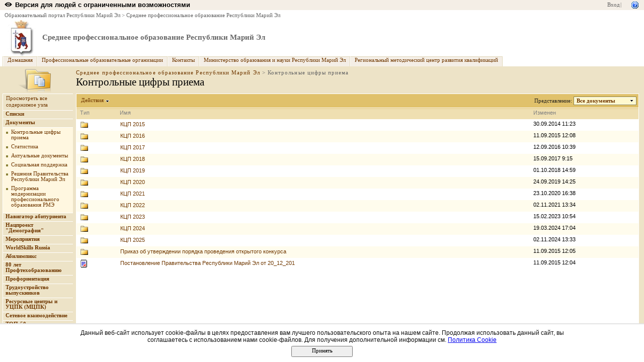

--- FILE ---
content_type: text/html; charset=utf-8
request_url: http://edu.mari.ru/prof/DocLib9/Forms/AllItems.aspx
body_size: 16509
content:
<HTML xmlns:o="urn:schemas-microsoft-com:office:office" dir="ltr">
<HEAD><meta name="GENERATOR" content="Microsoft SharePoint" /><meta name="progid" content="SharePoint.WebPartPage.Document" /><meta HTTP-EQUIV="Content-Type" content="text/html; charset=utf-8" /><meta HTTP-EQUIV="Expires" content="0" /><META NAME="ROBOTS" CONTENT="NOHTMLINDEX"/><title>
	Контрольные цифры приема
</title><link rel="stylesheet" type="text/css" href="/_layouts/styles/edu.mari.css"/>
<link rel="stylesheet" type="text/css" href="/_layouts/1049/styles/core.css?rev=%2FaIkW9dXTauTYm15yElhmg%3D%3D"/>
<link rel="stylesheet" type="text/css" id="onetidThemeCSS" href="/prof/_themes/Wheat/Whea1011-65001.css?rev=12%2E0%2E0%2E6421"/><script type="text/javascript" language="javascript" src="/_layouts/1049/init.js?rev=fwVdoFD8C9V3YBGlEiMoyg%3D%3D"></script>
<script type="text/javascript" language="javascript" src="/_layouts/1049/core.js?rev=1eBtheJBAgpXX%2FJV4czfcA%3D%3D" defer></script>
<script type="text/javascript" language="javascript" src="/_layouts/1049/non_ie.js?rev=yfNry4hY0Gwa%2FPDNGrqXVg%3D%3D"></script>
<link type="text/xml" rel="alternate" href="/prof/_vti_bin/spsdisco.aspx" />
	<link rel="alternate" type="application/rss+xml" title="Контрольные цифры приема" href="/prof/_layouts/listfeed.aspx?List=f52cda83%2Df46f%2D4cd4%2D9df7%2D8e87669ce584">


<!--mstheme--><link id="ctl00_onetidThemeCSS" rel="stylesheet" type="text/css" href="../../_themes/Wheat/Whea1011-65001.css" /><meta name="Microsoft Theme" content="Wheat 1011, default" /><style type="text/css">
	.zz1_TopNavigationMenu_0 { background-color:white;visibility:hidden;display:none;position:absolute;left:0px;top:0px; }
	.zz1_TopNavigationMenu_1 { text-decoration:none; }
	.zz1_TopNavigationMenu_2 {  }
	.zz1_TopNavigationMenu_3 { border-style:none; }
	.zz1_TopNavigationMenu_4 {  }
	.zz1_TopNavigationMenu_5 {  }
	.zz1_TopNavigationMenu_6 { border-style:none; }
	.zz1_TopNavigationMenu_7 {  }
	.zz1_TopNavigationMenu_8 { background-color:#F2F3F4;border-color:#A7B4CE;border-width:1px;border-style:solid; }
	.zz1_TopNavigationMenu_9 { border-style:none; }
	.zz1_TopNavigationMenu_10 {  }
	.zz1_TopNavigationMenu_11 { border-style:none; }
	.zz1_TopNavigationMenu_12 {  }
	.zz1_TopNavigationMenu_13 { border-style:none; }
	.zz1_TopNavigationMenu_14 {  }
	.zz1_TopNavigationMenu_15 { border-style:none; }
	.zz1_TopNavigationMenu_16 { background-color:#CBE3F0; }
	.zz2_QuickLaunchMenu_0 { background-color:white;visibility:hidden;display:none;position:absolute;left:0px;top:0px; }
	.zz2_QuickLaunchMenu_1 { text-decoration:none; }
	.zz2_QuickLaunchMenu_2 {  }
	.zz2_QuickLaunchMenu_3 { border-style:none; }
	.zz2_QuickLaunchMenu_4 {  }
	.zz2_QuickLaunchMenu_5 { border-style:none; }
	.zz2_QuickLaunchMenu_6 {  }
	.zz2_QuickLaunchMenu_7 {  }
	.zz2_QuickLaunchMenu_8 {  }
	.zz2_QuickLaunchMenu_9 { border-style:none; }
	.zz2_QuickLaunchMenu_10 {  }
	.zz2_QuickLaunchMenu_11 { border-style:none; }
	.zz2_QuickLaunchMenu_12 {  }
	.ctl00_PlaceHolderMain_Main_0 { border-color:Black;border-width:1px;border-style:Solid; }

</style></HEAD>
<BODY scroll="yes" onload="javascript:if (typeof(_spBodyOnLoadWrapper) != 'undefined') _spBodyOnLoadWrapper();">
  <form name="aspnetForm" method="post" action="AllItems.aspx" id="aspnetForm" onsubmit="return _spFormOnSubmitWrapper();">
<div>
<input type="hidden" name="MSO_PageHashCode" id="MSO_PageHashCode" value="121653689958683" />
<input type="hidden" name="MSOWebPartPage_PostbackSource" id="MSOWebPartPage_PostbackSource" value="" />
<input type="hidden" name="MSOTlPn_SelectedWpId" id="MSOTlPn_SelectedWpId" value="" />
<input type="hidden" name="MSOTlPn_View" id="MSOTlPn_View" value="0" />
<input type="hidden" name="MSOTlPn_ShowSettings" id="MSOTlPn_ShowSettings" value="False" />
<input type="hidden" name="MSOGallery_SelectedLibrary" id="MSOGallery_SelectedLibrary" value="" />
<input type="hidden" name="MSOGallery_FilterString" id="MSOGallery_FilterString" value="" />
<input type="hidden" name="MSOTlPn_Button" id="MSOTlPn_Button" value="none" />
<input type="hidden" name="__EVENTTARGET" id="__EVENTTARGET" value="" />
<input type="hidden" name="__EVENTARGUMENT" id="__EVENTARGUMENT" value="" />
<input type="hidden" name="__REQUESTDIGEST" id="__REQUESTDIGEST" value="0x6A4C2685526E7633585D6B1E1BC6DA8D825991B40F770EF5380BD85FDD68444A302359AD3C9705E3C556A4DF614E148BF439E24F4516265C42BFDFAE893B647C,17 Jan 2026 18:36:34 -0000" />
<input type="hidden" name="MSOSPWebPartManager_DisplayModeName" id="MSOSPWebPartManager_DisplayModeName" value="Browse" />
<input type="hidden" name="MSOWebPartPage_Shared" id="MSOWebPartPage_Shared" value="" />
<input type="hidden" name="MSOLayout_LayoutChanges" id="MSOLayout_LayoutChanges" value="" />
<input type="hidden" name="MSOLayout_InDesignMode" id="MSOLayout_InDesignMode" value="" />
<input type="hidden" name="MSOSPWebPartManager_OldDisplayModeName" id="MSOSPWebPartManager_OldDisplayModeName" value="Browse" />
<input type="hidden" name="MSOSPWebPartManager_StartWebPartEditingName" id="MSOSPWebPartManager_StartWebPartEditingName" value="false" />
<input type="hidden" name="__VIEWSTATE" id="__VIEWSTATE" value="/[base64]/Y29udHJhc3RzaXplPW5vcm1kZAIFDw8WAh8EBUZodHRwOi8vZWR1Lm1hcmkucnUvcHJvZi9Eb2NMaWI5L0Zvcm1zL0FsbEl0ZW1zLmFzcHg/[base64]/Y29udHJhc3RjaGFuZ2U9ZmFsc2VkZAICDw8WAh8EBUdodHRwOi8vZWR1Lm1hcmkucnUvcHJvZi9Eb2NMaWI5L0Zvcm1zL0FsbEl0ZW1zLmFzcHg/[base64]" />
</div>

<script type="text/javascript">
//<![CDATA[
var theForm = document.forms['aspnetForm'];
if (!theForm) {
    theForm = document.aspnetForm;
}
function __doPostBack(eventTarget, eventArgument) {
    if (!theForm.onsubmit || (theForm.onsubmit() != false)) {
        theForm.__EVENTTARGET.value = eventTarget;
        theForm.__EVENTARGUMENT.value = eventArgument;
        theForm.submit();
    }
}
//]]>
</script>


<script src="/WebResource.axd?d=P4EpWp_xRGQL3yKdy2-LUXEUvqjbxp_yKn8uzK1i3bqk45x52CRXGFMlUTax92uIDPlwFCPIsZ5CZ-CWDxE7nJalSQc1&amp;t=636271779501517547" type="text/javascript"></script>

<script> var MSOWebPartPageFormName = 'aspnetForm';</script><script type="text/JavaScript" language="JavaScript">
<!--
var L_Menu_BaseUrl="/prof";
var L_Menu_LCID="1049";
var L_Menu_SiteTheme="Wheat";
//-->
</script>
<script>
function _spNavigateHierarchy(nodeDiv, dataSourceId, dataPath, url, listInContext, type) {
    ProcessDefaultNavigateHierarchy(nodeDiv, dataSourceId, dataPath, url, listInContext, type, document.forms.aspnetForm, "", "\u002fprof\u002fDocLib9\u002fForms\u002fAllItems.aspx");
}
</script><script language="JavaScript">
<!--
var offlineBtnText = GetStssyncAppNameForType('documents','Подключиться к клиенту');
var offlineBtnImg = GetStssyncIconPath('', '/_layouts/images/menu');
//-->
</script>

<script type="text/javascript">
//<![CDATA[

var globalArg_g_e9ebd19a_a4d9_4aa2_aef5_a2c85e474aa3;
var globalContext_g_e9ebd19a_a4d9_4aa2_aef5_a2c85e474aa3;
function ExpGroupCallServerg_e9ebd19a_a4d9_4aa2_aef5_a2c85e474aa3(arg, context)
{
    globalArg_g_e9ebd19a_a4d9_4aa2_aef5_a2c85e474aa3 = "GroupString=" + arg + "&ConnectionFilterString=";
    globalContext_g_e9ebd19a_a4d9_4aa2_aef5_a2c85e474aa3 = context;
    setTimeout("WebForm_DoCallback('ctl00$m$g_e9ebd19a_a4d9_4aa2_aef5_a2c85e474aa3',globalArg_g_e9ebd19a_a4d9_4aa2_aef5_a2c85e474aa3,ExpGroupReceiveData,globalContext_g_e9ebd19a_a4d9_4aa2_aef5_a2c85e474aa3,ExpGroupOnError,true)", 0);
}
function ExpGroupOnError(message, context) {
alert('Ошибка при выборке данных. Обновите страницу и повторите попытку.');
}
if (typeof(_spBodyOnLoadFunctionNames) != "undefined") {
if (_spBodyOnLoadFunctionNames != null) {
_spBodyOnLoadFunctionNames.push("ExpGroupOnPageLoad");
}
}//]]>
</script>

<script src="/WebResource.axd?d=_59QtxuApBAXJt9uXIf3GceZZ-19nduQvfTW_laeIqOA61-URP7zMe7Knfb1iYdByLutd06ZVPML8kqYrVLCvBBDIa41&amp;t=636271779501517547" type="text/javascript"></script>
<div>

	<input type="hidden" name="__VIEWSTATEGENERATOR" id="__VIEWSTATEGENERATOR" value="F44B5D7A" />
	<input type="hidden" name="__EVENTVALIDATION" id="__EVENTVALIDATION" value="/wEWAgKAuLz2BgLV4a+kAlKCWlIHz+JyXwqRiFLYCsyBIW8C" />
</div>
	
  <TABLE class="ms-main" CELLPADDING=0 CELLSPACING=0 BORDER=0 WIDTH="100%" HEIGHT="100%">
	<tr><td>
		<table CELLPADDING=0 CELLSPACING=0 BORDER=0 WIDTH="100%">
		<tr>
		 <td colspan=4 class="ms-globalbreadcrumb">
			<span id="TurnOnAccessibility" style="display:none">
			   <a href="#" class="ms-skip" onclick="SetIsAccessibilityFeatureEnabled(true);UpdateAccessibilityUI();return false;">Включить специальные возможности</a>
			</span>
			<a href="javascript:;" onclick="javascript:this.href='#mainContent';" class="ms-skip" AccessKey="J">Пропустить до основного содержимого</a>
		 <table cellpadding=0 cellspacing=0 height=100% class="ms-globalleft">
            <tr>
            <td valign="middle" class="ms-contrastlinks">
			  
<div>
    <a id="ctl00_PlaceHolderGlobalNavigation_ctl02_Changer" href="http://edu.mari.ru/prof/DocLib9/Forms/AllItems.aspx?contrastchange=true"><img alt="" src="/_layouts/images/contrastIcon.png" style="height:10px; border: 0px; margin-right: 5px;"/><b>Версия для людей с ограниченными возможностями</b></a>
</div>
<!--<input type="hidden" name="ctl00$PlaceHolderGlobalNavigation$ctl02$IsContrast" id="ctl00_PlaceHolderGlobalNavigation_ctl02_IsContrast" value="false" />!-->

			  </td>
		   </tr>
		 </table>
		 <table cellpadding="0" cellspacing="0" height=100% class="ms-globalright"><tr>
			  <td valign="middle" class="ms-globallinks" style="padding-left:3px; padding-right:6px;">
			  
			  </td>
		  <td valign="middle" class="ms-globallinks">
			
<a id="ctl00_PlaceHolderGlobalNavigation_IdWelcome_ExplicitLogin" href="http://edu.mari.ru/prof/_layouts/Authenticate.aspx?Source=%2Fprof%2FDocLib9%2FForms%2FAllItems%2Easpx" style="display:block;">Вход</a>

			</td>
		  <td style="padding-left:1px;padding-right:3px;" class="ms-globallinks">|</td>
			  <td valign="middle" class="ms-globallinks">
				<table cellspacing="0" cellpadding="0">
				 <tr>
				  <td class="ms-globallinks"></td>
				  <td class="ms-globallinks">
<table><tr>
<td class="ms-globallinks"></td>
<td class="ms-globallinks"></td>
</tr></table>
</td>
				 </tr>
				</table>
			  </td>
			  <td valign="middle" class="ms-globallinks">&nbsp;
				<a href="javascript:TopHelpButtonClick('NavBarHelpHome')" id="ctl00_PlaceHolderGlobalNavigation_TopHelpLink" AccessKey="6" title="Справка (в новом окне)"><img src="/_layouts/images/helpicon.gif" align="absmiddle" border="0" alt="Справка (в новом окне)" /></a>
			  </td>
			  </tr>
			</table>
			</td>
		   </tr>
	   </table>
	  </td></tr>
	<tr>
	 <td class="ms-globalTitleArea">
	  <table width=100% cellpadding=0 cellspacing=0 border=0>
      <tr>
	  		<td class="ms-globallinks" style="padding: 4px;" height=100% valign=middle colspan="4">
			 <div>
			  <span id="TurnOffAccessibility" style="display:none">
				<a href="#" class="ms-acclink" onclick="SetIsAccessibilityFeatureEnabled(false);UpdateAccessibilityUI();return false;">
				Выключить специальные возможности</a>
			  </span>
			  
				<span id="ctl00_PlaceHolderGlobalNavigationSiteMap_GlobalNavigationSiteMap"><span><a class="ms-sitemapdirectional" href="/">Образовательный портал Республики Марий Эл</a></span><span> &gt; </span><span><a class="ms-sitemapdirectional" href="/prof">Среднее профессиональное образование Республики Марий Эл</a></span></span>
			  
			  </div>
			 </td>
	  	</tr>
        <tr>
		<td id="GlobalTitleAreaImage" class="ms-titleimagearea"><img id="ctl00_onetidHeadbnnr0" src="/DocLib/_t/logo_rme_gif.jpg" alt="" style="border-width:0px;" /></td>
		<td class="ms-sitetitle" width=100%>
		  
			<h1 class="ms-sitetitle">
		   <a id="ctl00_PlaceHolderSiteName_onetidProjectPropertyTitle" href="/prof/">
			 Среднее профессиональное образование Республики Марий Эл
		   </a>
		  </h1>
		  
		</td>
		<td style="padding-top:8px;" valign=top>
		  
		</td>
	   </tr>
	  </table>
	 </td>
	</tr>
	<TR>
	 <TD id="onetIdTopNavBarContainer" WIDTH=100% class="ms-bannerContainer">
		
			<table class="ms-bannerframe" border="0" cellspacing="0" cellpadding="0" width="100%">
		   <tr>
			<td nowrap valign="middle"></td>
			<td class=ms-banner width=99% nowrap ID="HBN100">
				
	<table id="zz1_TopNavigationMenu" class="ms-topNavContainer zz1_TopNavigationMenu_5 zz1_TopNavigationMenu_2" cellpadding="0" cellspacing="0" border="0">
	<tr>
		<td onmouseover="Menu_HoverRoot(this)" onmouseout="Menu_Unhover(this)" onkeyup="Menu_Key(event)" id="zz1_TopNavigationMenun0"><table class="ms-topnav zz1_TopNavigationMenu_4" cellpadding="0" cellspacing="0" border="0" width="100%">
			<tr>
				<td style="white-space:nowrap;"><a class="zz1_TopNavigationMenu_1 ms-topnav zz1_TopNavigationMenu_3" href="http://edu.mari.ru/prof/default.aspx" accesskey="1" style="border-style:none;font-size:1em;">Домашняя</a></td>
			</tr>
		</table></td><td style="width:0px;"></td><td style="width:0px;"></td><td onmouseover="Menu_HoverRoot(this)" onmouseout="Menu_Unhover(this)" onkeyup="Menu_Key(event)" id="zz1_TopNavigationMenun1"><table class="ms-topnav zz1_TopNavigationMenu_4" cellpadding="0" cellspacing="0" border="0" width="100%">
			<tr>
				<td style="white-space:nowrap;"><a class="zz1_TopNavigationMenu_1 ms-topnav zz1_TopNavigationMenu_3" href="http://edu.mari.ru/prof/DocLib10/Forms/AllItems.aspx" style="border-style:none;font-size:1em;">Профессиональные образовательные организации</a></td>
			</tr>
		</table></td><td style="width:0px;"></td><td style="width:0px;"></td><td onmouseover="Menu_HoverRoot(this)" onmouseout="Menu_Unhover(this)" onkeyup="Menu_Key(event)" id="zz1_TopNavigationMenun2"><table class="ms-topnav zz1_TopNavigationMenu_4" cellpadding="0" cellspacing="0" border="0" width="100%">
			<tr>
				<td style="white-space:nowrap;"><a class="zz1_TopNavigationMenu_1 ms-topnav zz1_TopNavigationMenu_3" href="http://edu.mari.ru/prof/DocLib14/Forms/AllItems.aspx" style="border-style:none;font-size:1em;">Контакты</a></td>
			</tr>
		</table></td><td style="width:0px;"></td><td style="width:0px;"></td><td onmouseover="Menu_HoverRoot(this)" onmouseout="Menu_Unhover(this)" onkeyup="Menu_Key(event)" id="zz1_TopNavigationMenun3"><table class="ms-topnav zz1_TopNavigationMenu_4" cellpadding="0" cellspacing="0" border="0" width="100%">
			<tr>
				<td style="white-space:nowrap;"><a class="zz1_TopNavigationMenu_1 ms-topnav zz1_TopNavigationMenu_3" href="http://mari-el.gov.ru/minobr/Pages/main.aspx" style="border-style:none;font-size:1em;">Министерство образования и науки Республики Марий Эл</a></td>
			</tr>
		</table></td><td style="width:0px;"></td><td style="width:0px;"></td><td onmouseover="Menu_HoverRoot(this)" onmouseout="Menu_Unhover(this)" onkeyup="Menu_Key(event)" id="zz1_TopNavigationMenun4"><table class="ms-topnav zz1_TopNavigationMenu_4" cellpadding="0" cellspacing="0" border="0" width="100%">
			<tr>
				<td style="white-space:nowrap;"><a class="zz1_TopNavigationMenu_1 ms-topnav zz1_TopNavigationMenu_3" href="http://edu.mari.ru/nmcpo/default.aspx" style="border-style:none;font-size:1em;">Региональный методический центр развития квалификаций</a></td>
			</tr>
		</table></td><td style="width:0px;"></td>
	</tr>
</table>
	
			
		
				
			</td>
			<td class=ms-banner>&nbsp;&nbsp;</td>
			<td valign=bottom align=right style="position:relative;bottom:0;left:0;">
			 <table cellpadding=0 cellspacing=0 border=0>
			  <tr>
			   <td>
				<table height=100% class="ms-siteaction" cellpadding=0 cellspacing=0>
				 <tr>
					   <td class="ms-siteactionsmenu" id="siteactiontd">
					   
					</td>
				 </tr>
				</table>
			   </td>
			  </tr>
			 </table>
			</td>
		   </tr>
		  </table>
		
	 </TD>
	</TR>
	
				
		
	
	
	
	
	<TR height="100%"><TD><TABLE width="100%" height="100%" cellspacing="0" cellpadding="0">
	<tr>
	 <td class="ms-titlearealeft" id="TitleAreaImageCell" valign="middle" nowrap><div style="height:100%" class="ms-titleareaframe"><img id="ctl00_PlaceHolderPageImage_ctl00" width="145" height="54" src="/_layouts/images/dlicon.png" alt="" /></div></td>
	 <td class="ms-titleareaframe" id="TitleAreaFrameClass">
	  
		<div class="ms-titleareaframe"><IMG SRC="/_layouts/images/blank.gif" width=1 height=100% alt=""></div>
	  
	 </td>
	<td valign=top id="onetidPageTitleAreaFrame" class='ms-pagetitleareaframe' nowrap>
	  <table id="onetidPageTitleAreaTable" cellpadding=0 cellspacing=0 width=100% border="0">
	   <tr>
		<td valign="top" class="ms-titlearea">
		 
			<span id="ctl00_PlaceHolderTitleBreadcrumb_ContentMap"><span><a class="ms-sitemapdirectional" href="/prof">Среднее профессиональное образование Республики Марий Эл</a></span><span> &gt; </span><span class="ms-sitemapdirectional">Контрольные цифры приема</span></span> &nbsp;
		 
		</td>
	   </tr>
	   <tr>
		<td height=100% valign=top ID=onetidPageTitle class="ms-pagetitle">
		  <h2 class="ms-pagetitle">
			
	Контрольные цифры приема

		  </h2>
		</td>
	   </tr>
	  </table>
	 </td>
	 <td class="ms-titlearearight">
		
		
<div class="ms-titleareaframe" style='height:100%'><IMG SRC="/_layouts/images/blank.gif" width=1 height=1 alt=""></div>
</td>
	</tr>

	<TR>
	  <TD class="ms-leftareacell" valign=top height=100% id="LeftNavigationAreaCell">
	   <table class=ms-nav width=100% height=100% cellpadding=0 cellspacing=0>
		<tr>
		 <td>
		  <TABLE height="100%" class=ms-navframe CELLPADDING=0 CELLSPACING=0 border="0">
		   <tr valign="top">
			<td width="4px"><IMG SRC="/_layouts/images/blank.gif" width=4 height=1 alt=""></td>
			<td valign="top" width="100%">
			  
			  
	  

			  
			  
				<div class="ms-quicklaunchouter">
				<div class="ms-quickLaunch" style="width:100%">
				<h3 class="ms-standardheader"><label class="ms-hidden">Быстрый запуск</label>
				<span>
				<div class="ms-quicklaunchheader"><a id="ctl00_PlaceHolderLeftNavBar_idNavLinkViewAll" accesskey="3" href="/prof/_layouts/viewlsts.aspx">Просмотреть все содержимое узла</a></div>
				</span>
				</h3>
				<div id="ctl00_PlaceHolderLeftNavBar_QuickLaunchNavigationManager">
	
				<div>
					
						
					 
					<table id="zz2_QuickLaunchMenu" class="ms-navSubMenu1 zz2_QuickLaunchMenu_7 zz2_QuickLaunchMenu_2" cellpadding="0" cellspacing="0" border="0">
		<tr onmouseover="Menu_HoverRoot(this)" onmouseout="Menu_Unhover(this)" onkeyup="Menu_Key(event)" id="zz2_QuickLaunchMenun0">
			<td><table class="ms-navheader zz2_QuickLaunchMenu_4" cellpadding="0" cellspacing="0" border="0" width="100%">
				<tr>
					<td style="width:100%;"><a class="zz2_QuickLaunchMenu_1 ms-navheader zz2_QuickLaunchMenu_3" href="/prof/_layouts/viewlsts.aspx?BaseType=0" style="border-style:none;font-size:1em;">Списки</a></td>
				</tr>
			</table></td>
		</tr><tr onmouseover="Menu_HoverRoot(this)" onmouseout="Menu_Unhover(this)" onkeyup="Menu_Key(event)" id="zz2_QuickLaunchMenun1">
			<td><table class="ms-navheader zz2_QuickLaunchMenu_4" cellpadding="0" cellspacing="0" border="0" width="100%">
				<tr>
					<td style="width:100%;"><a class="zz2_QuickLaunchMenu_1 ms-navheader zz2_QuickLaunchMenu_3" href="/prof/_layouts/viewlsts.aspx?BaseType=1" style="border-style:none;font-size:1em;">Документы</a></td>
				</tr>
			</table></td>
		</tr><tr>
			<td><table border="0" cellpadding="0" cellspacing="0" width="100%" class="ms-navSubMenu2 zz2_QuickLaunchMenu_8">
				<tr onmouseover="Menu_HoverStatic(this)" onmouseout="Menu_Unhover(this)" onkeyup="Menu_Key(event)" id="zz2_QuickLaunchMenun2">
					<td><table class="ms-navitem zz2_QuickLaunchMenu_6" cellpadding="0" cellspacing="0" border="0" width="100%">
						<tr>
							<td style="width:100%;"><a class="zz2_QuickLaunchMenu_1 ms-navitem zz2_QuickLaunchMenu_5" href="/prof/DocLib9/Forms/AllItems.aspx" style="border-style:none;font-size:1em;">Контрольные цифры приема</a></td>
						</tr>
					</table></td>
				</tr><tr onmouseover="Menu_HoverStatic(this)" onmouseout="Menu_Unhover(this)" onkeyup="Menu_Key(event)" id="zz2_QuickLaunchMenun3">
					<td><table class="ms-navitem zz2_QuickLaunchMenu_6" cellpadding="0" cellspacing="0" border="0" width="100%">
						<tr>
							<td style="width:100%;"><a class="zz2_QuickLaunchMenu_1 ms-navitem zz2_QuickLaunchMenu_5" href="/prof/DocLib6/Forms/AllItems.aspx" style="border-style:none;font-size:1em;">Статистика</a></td>
						</tr>
					</table></td>
				</tr><tr onmouseover="Menu_HoverStatic(this)" onmouseout="Menu_Unhover(this)" onkeyup="Menu_Key(event)" id="zz2_QuickLaunchMenun4">
					<td><table class="ms-navitem zz2_QuickLaunchMenu_6" cellpadding="0" cellspacing="0" border="0" width="100%">
						<tr>
							<td style="width:100%;"><a class="zz2_QuickLaunchMenu_1 ms-navitem zz2_QuickLaunchMenu_5" href="/prof/DocLib11/Forms/AllItems.aspx" style="border-style:none;font-size:1em;">Актуальные документы</a></td>
						</tr>
					</table></td>
				</tr><tr onmouseover="Menu_HoverStatic(this)" onmouseout="Menu_Unhover(this)" onkeyup="Menu_Key(event)" id="zz2_QuickLaunchMenun5">
					<td><table class="ms-navitem zz2_QuickLaunchMenu_6" cellpadding="0" cellspacing="0" border="0" width="100%">
						<tr>
							<td style="width:100%;"><a class="zz2_QuickLaunchMenu_1 ms-navitem zz2_QuickLaunchMenu_5" href="http://edu.mari.ru/prof/DocLib15/Forms/AllItems.aspx" style="border-style:none;font-size:1em;">Социальная поддержка</a></td>
						</tr>
					</table></td>
				</tr><tr onmouseover="Menu_HoverStatic(this)" onmouseout="Menu_Unhover(this)" onkeyup="Menu_Key(event)" id="zz2_QuickLaunchMenun6">
					<td><table class="ms-navitem zz2_QuickLaunchMenu_6" cellpadding="0" cellspacing="0" border="0" width="100%">
						<tr>
							<td style="width:100%;"><a class="zz2_QuickLaunchMenu_1 ms-navitem zz2_QuickLaunchMenu_5" href="/prof/DocLib17/Forms/AllItems.aspx" style="border-style:none;font-size:1em;">Решения Правительства Республики Марий Эл</a></td>
						</tr>
					</table></td>
				</tr><tr onmouseover="Menu_HoverStatic(this)" onmouseout="Menu_Unhover(this)" onkeyup="Menu_Key(event)" id="zz2_QuickLaunchMenun7">
					<td><table class="ms-navitem zz2_QuickLaunchMenu_6" cellpadding="0" cellspacing="0" border="0" width="100%">
						<tr>
							<td style="width:100%;"><a class="zz2_QuickLaunchMenu_1 ms-navitem zz2_QuickLaunchMenu_5" href="/prof/DocLib12/Forms/AllItems.aspx" style="border-style:none;font-size:1em;">Программа модернизации профессионального образования РМЭ</a></td>
						</tr>
					</table></td>
				</tr>
			</table></td>
		</tr><tr onmouseover="Menu_HoverRoot(this)" onmouseout="Menu_Unhover(this)" onkeyup="Menu_Key(event)" id="zz2_QuickLaunchMenun8">
			<td><table class="ms-navheader zz2_QuickLaunchMenu_4" cellpadding="0" cellspacing="0" border="0" width="100%">
				<tr>
					<td style="width:100%;"><a class="zz2_QuickLaunchMenu_1 ms-navheader zz2_QuickLaunchMenu_3" href="http://edu.mari.ru/prof/DocLib13/Forms/AllPages.aspx" style="border-style:none;font-size:1em;">Навигатор абитуриента</a></td>
				</tr>
			</table></td>
		</tr><tr onmouseover="Menu_HoverRoot(this)" onmouseout="Menu_Unhover(this)" onkeyup="Menu_Key(event)" id="zz2_QuickLaunchMenun9">
			<td><table class="ms-navheader zz2_QuickLaunchMenu_4" cellpadding="0" cellspacing="0" border="0" width="100%">
				<tr>
					<td style="width:100%;"><a class="zz2_QuickLaunchMenu_1 ms-navheader zz2_QuickLaunchMenu_3" href="http://edu.mari.ru/prof/DocLib7/Forms/AllItems.aspx" style="border-style:none;font-size:1em;">Нацпроект &quot;Демография&quot;</a></td>
				</tr>
			</table></td>
		</tr><tr onmouseover="Menu_HoverRoot(this)" onmouseout="Menu_Unhover(this)" onkeyup="Menu_Key(event)" id="zz2_QuickLaunchMenun10">
			<td><table class="ms-navheader zz2_QuickLaunchMenu_4" cellpadding="0" cellspacing="0" border="0" width="100%">
				<tr>
					<td style="width:100%;"><a class="zz2_QuickLaunchMenu_1 ms-navheader zz2_QuickLaunchMenu_3" href="http://edu.mari.ru/prof/DocLib4/Forms/AllItems.aspx" style="border-style:none;font-size:1em;">Мероприятия</a></td>
				</tr>
			</table></td>
		</tr><tr onmouseover="Menu_HoverRoot(this)" onmouseout="Menu_Unhover(this)" onkeyup="Menu_Key(event)" id="zz2_QuickLaunchMenun11">
			<td><table class="ms-navheader zz2_QuickLaunchMenu_4" cellpadding="0" cellspacing="0" border="0" width="100%">
				<tr>
					<td style="width:100%;"><a class="zz2_QuickLaunchMenu_1 ms-navheader zz2_QuickLaunchMenu_3" href="http://edu.mari.ru/prof/WorldSkills%20Russia/Forms/AllItems.aspx" style="border-style:none;font-size:1em;">WorldSkills Russia</a></td>
				</tr>
			</table></td>
		</tr><tr onmouseover="Menu_HoverRoot(this)" onmouseout="Menu_Unhover(this)" onkeyup="Menu_Key(event)" id="zz2_QuickLaunchMenun12">
			<td><table class="ms-navheader zz2_QuickLaunchMenu_4" cellpadding="0" cellspacing="0" border="0" width="100%">
				<tr>
					<td style="width:100%;"><a class="zz2_QuickLaunchMenu_1 ms-navheader zz2_QuickLaunchMenu_3" href="http://edu.mari.ru/prof/DocLib1/Forms/AllItems.aspx" style="border-style:none;font-size:1em;">Абилимпикс </a></td>
				</tr>
			</table></td>
		</tr><tr onmouseover="Menu_HoverRoot(this)" onmouseout="Menu_Unhover(this)" onkeyup="Menu_Key(event)" id="zz2_QuickLaunchMenun13">
			<td><table class="ms-navheader zz2_QuickLaunchMenu_4" cellpadding="0" cellspacing="0" border="0" width="100%">
				<tr>
					<td style="width:100%;"><a class="zz2_QuickLaunchMenu_1 ms-navheader zz2_QuickLaunchMenu_3" href="http://edu.mari.ru/prof/80/Forms/AllItems.aspx" style="border-style:none;font-size:1em;">80 лет Профтехобразованию</a></td>
				</tr>
			</table></td>
		</tr><tr onmouseover="Menu_HoverRoot(this)" onmouseout="Menu_Unhover(this)" onkeyup="Menu_Key(event)" id="zz2_QuickLaunchMenun14">
			<td><table class="ms-navheader zz2_QuickLaunchMenu_4" cellpadding="0" cellspacing="0" border="0" width="100%">
				<tr>
					<td style="width:100%;"><a class="zz2_QuickLaunchMenu_1 ms-navheader zz2_QuickLaunchMenu_3" href="http://edu.mari.ru/prof/DocLib19/Forms/AllItems.aspx" style="border-style:none;font-size:1em;">Профориентация</a></td>
				</tr>
			</table></td>
		</tr><tr onmouseover="Menu_HoverRoot(this)" onmouseout="Menu_Unhover(this)" onkeyup="Menu_Key(event)" id="zz2_QuickLaunchMenun15">
			<td><table class="ms-navheader zz2_QuickLaunchMenu_4" cellpadding="0" cellspacing="0" border="0" width="100%">
				<tr>
					<td style="width:100%;"><a class="zz2_QuickLaunchMenu_1 ms-navheader zz2_QuickLaunchMenu_3" href="http://edu.mari.ru/prof/DocLib5/Forms/AllItems.aspx" style="border-style:none;font-size:1em;">Трудоустройство выпускников</a></td>
				</tr>
			</table></td>
		</tr><tr onmouseover="Menu_HoverRoot(this)" onmouseout="Menu_Unhover(this)" onkeyup="Menu_Key(event)" id="zz2_QuickLaunchMenun16">
			<td><table class="ms-navheader zz2_QuickLaunchMenu_4" cellpadding="0" cellspacing="0" border="0" width="100%">
				<tr>
					<td style="width:100%;"><a class="zz2_QuickLaunchMenu_1 ms-navheader zz2_QuickLaunchMenu_3" href="http://edu.mari.ru/prof/DocLib8/Forms/AllItems.aspx" style="border-style:none;font-size:1em;">Ресурсные центры и УЦПК (МЦПК)</a></td>
				</tr>
			</table></td>
		</tr><tr onmouseover="Menu_HoverRoot(this)" onmouseout="Menu_Unhover(this)" onkeyup="Menu_Key(event)" id="zz2_QuickLaunchMenun17">
			<td><table class="ms-navheader zz2_QuickLaunchMenu_4" cellpadding="0" cellspacing="0" border="0" width="100%">
				<tr>
					<td style="width:100%;"><a class="zz2_QuickLaunchMenu_1 ms-navheader zz2_QuickLaunchMenu_3" href="http://edu.mari.ru/prof/DocLib16/Forms/AllItems.aspx" style="border-style:none;font-size:1em;">Сетевое взаимодействие</a></td>
				</tr>
			</table></td>
		</tr><tr onmouseover="Menu_HoverRoot(this)" onmouseout="Menu_Unhover(this)" onkeyup="Menu_Key(event)" id="zz2_QuickLaunchMenun18">
			<td><table class="ms-navheader zz2_QuickLaunchMenu_4" cellpadding="0" cellspacing="0" border="0" width="100%">
				<tr>
					<td style="width:100%;"><a class="zz2_QuickLaunchMenu_1 ms-navheader zz2_QuickLaunchMenu_3" href="http://edu.mari.ru/prof/50/Forms/AllItems.aspx" style="border-style:none;font-size:1em;">ТОП-50</a></td>
				</tr>
			</table></td>
		</tr><tr onmouseover="Menu_HoverRoot(this)" onmouseout="Menu_Unhover(this)" onkeyup="Menu_Key(event)" id="zz2_QuickLaunchMenun19">
			<td><table class="ms-navheader zz2_QuickLaunchMenu_4" cellpadding="0" cellspacing="0" border="0" width="100%">
				<tr>
					<td style="width:100%;"><a class="zz2_QuickLaunchMenu_1 ms-navheader zz2_QuickLaunchMenu_3" href="http://edu.mari.ru/prof/DocLib3/Forms/AllItems.aspx" style="border-style:none;font-size:1em;">Фотогалерея</a></td>
				</tr>
			</table></td>
		</tr>
	</table>
				</div>
				
</div>
				
				<table width="100%" cellpadding="0" cellspacing="0" border="0">
				<tr><td>
		<table class="ms-recyclebin" width="100%" cellpadding="0" cellspacing="0" border="0">
		<tr><td nowrap>
		
		</td></tr>
		</table>
		</td></tr></table>
				</div>
				</div>
			  
			  
<span style='display:none'><a href="/prof/_layouts/listedit.aspx?List=f52cda83-f46f-4cd4-9df7-8e87669ce584">Modify settings and columns</a></span>

			</td>
		   </tr>
		   <tr><td colspan=2><IMG SRC="/_layouts/images/blank.gif" width=138 height=1 alt=""></td></tr>
		  </TABLE>
		 </td>
		 <td></td>
		</tr>
	   </table>
	  </TD>
	  <td>
 <div height=100% class="ms-pagemargin"><IMG SRC="/_layouts/images/blank.gif" width=6 height=1 alt=""></div>
</td>
	  <td class='ms-bodyareacell' valign="top">
		<PlaceHolder id="ctl00_MSO_ContentDiv">
		<table id="MSO_ContentTable" width=100% height="100%" border="0" cellspacing="0" cellpadding="0" class="ms-propertysheet">
		  <tr>
			 <td class='ms-bodyareaframe' valign="top" height="100%">
			   <A name="mainContent"></A>
				


				
		<table width="100%" cellpadding="0" cellspacing="0" border="0">
	<tr>
		<td id="MSOZoneCell_WebPartWPQ2" vAlign="top"><table TOPLEVEL border="0" cellpadding="0" cellspacing="0" width="100%">
			<tr>
				<td valign="top"><div WebPartID="e9ebd19a-a4d9-4aa2-aef5-a2c85e474aa3" HasPers="false" id="WebPartWPQ2" width="100%" allowDelete="false" allowExport="false" style="" >
		
<table class="ms-menutoolbar" cellpadding="2" cellspacing="0" border="0" id="ctl00_m_g_e9ebd19a_a4d9_4aa2_aef5_a2c85e474aa3_ctl00_ctl00_toolBarTbl" width="100%" >
  <tr>


		<td class="ms-toolbar" nowrap="true">
	
		
	<span style="display:none"><menu type='ServerMenu' id="zz3_RptControls" largeIconMode="true"><ie:menuitem id="zz4_OpenInExplorer" type="option" onMenuClick="NavigateHttpFolder('http:\u002f\u002fedu.mari.ru\u002fprof\u002fDocLib9', '_blank');" hidden="!(SupportsNavigateHttpFolder())" text="Открыть в проводнике Windows" description="Перетаскивание файлов в данную библиотеку." menuGroupId="200"></ie:menuitem><ie:menuitem id="zz5_OfflineButton" type="option" iconSrc="/_layouts/images/MenuPIM.gif" iconScript="javascript:offlineBtnImg" onMenuClick="javaScript:ExportHailStorm('documents','http:\u002f\u002fedu.mari.ru\u002fprof','{f52cda83-f46f-4cd4-9df7-8e87669ce584}','\u0421\u0440\u0435\u0434\u043D\u0435\u0435 \u043F\u0440\u043E\u0444\u0435\u0441\u0441\u0438\u043E\u043D\u0430\u043B\u044C\u043D\u043E\u0435 \u043E\u0431\u0440\u0430\u0437\u043E\u0432\u0430\u043D\u0438\u0435 \u0420\u0435\u0441\u043F\u0443\u0431\u043B\u0438\u043A\u0438 \u041C\u0430\u0440\u0438\u0439 \u042D\u043B','\u041A\u043E\u043D\u0442\u0440\u043E\u043B\u044C\u043D\u044B\u0435 \u0446\u0438\u0444\u0440\u044B \u043F\u0440\u0438\u0435\u043C\u0430','\u002fprof\u002fDocLib9','','\u002fprof\u002fDocLib9');" hidden="!offlineBtnText" textScript="javascript:offlineBtnText" description="Синхронизация элементов и предоставление возможности работы с ними в автономном режиме." menuGroupId="400"></ie:menuitem><ie:menuitem id="zz6_ExportToSpreadsheet" type="option" iconSrc="/_layouts/images/MenuSpreadsheet.gif" onMenuClick="javascript:EnsureSSImporter();javaScript:ExportList('\u002fprof\u002f_vti_bin\u002fowssvr.dll?CS=65001\u0026Using=_layouts\u002fquery.iqy\u0026List=\u00257BF52CDA83\u00252DF46F\u00252D4CD4\u00252D9DF7\u00252D8E87669CE584\u00257D\u0026View=\u00257BE9EBD19A\u00252DA4D9\u00252D4AA2\u00252DAEF5\u00252DA2C85E474AA3\u00257D\u0026RootFolder=\u00252Fprof\u00252FDocLib9\u0026CacheControl=1')" text="Экспортировать в электронную таблицу" description="Анализ элементов с использованием приложения электронных таблиц." menuGroupId="400"></ie:menuitem><ie:menuitem id="zz7_ViewRSS" type="option" iconSrc="/_layouts/images/MenuRSS.gif" onMenuClick="window.location = '/prof/_layouts/listfeed.aspx?List=%7BF52CDA83%2DF46F%2D4CD4%2D9DF7%2D8E87669CE584%7D';" text="Просмотреть RSS-канал" description="Объединение элементов с использованием программы чтения RSS-каналов." menuGroupId="500"></ie:menuitem></menu></span><span title="Открыть меню"><div  id="zz8_ListActionsMenu_t" class="ms-menubuttoninactivehover" onmouseover="MMU_PopMenuIfShowing(this);MMU_EcbTableMouseOverOut(this, true)" hoverActive="ms-menubuttonactivehover" hoverInactive="ms-menubuttoninactivehover" onclick=" MMU_Open(byid('zz3_RptControls'), MMU_GetMenuFromClientId('zz8_ListActionsMenu'),event,false, null, 0);" foa="MMU_GetMenuFromClientId('zz8_ListActionsMenu')" oncontextmenu="this.click(); return false;" nowrap="nowrap"><a id="zz8_ListActionsMenu" accesskey="C" href="#" onclick="javascript:return false;" style="cursor:pointer;white-space:nowrap;" onfocus="MMU_EcbLinkOnFocusBlur(byid('zz3_RptControls'), this, true);" onkeydown="MMU_EcbLinkOnKeyDown(byid('zz3_RptControls'), MMU_GetMenuFromClientId('zz8_ListActionsMenu'), event);" onclick=" MMU_Open(byid('zz3_RptControls'), MMU_GetMenuFromClientId('zz8_ListActionsMenu'),event,false, null, 0);" oncontextmenu="this.click(); return false;" menuTokenValues="MENUCLIENTID=zz8_ListActionsMenu,TEMPLATECLIENTID=zz3_RptControls" serverclientid="zz8_ListActionsMenu">Действия<img src="/_layouts/images/blank.gif" border="0" alt="Для открытия меню воспользуйтесь сочетанием клавиш SHIFT+ВВОД (в новом окне)."/></a><img align="absbottom" src="/_layouts/images/menudark.gif" alt="" /></div></span>
		</td>
	
	<td width="99%" class="ms-toolbar" nowrap><IMG SRC="/_layouts/images/blank.gif" width=1 height=18 alt=""></td>


		<td class="ms-toolbar" nowrap="true">
	
		<table border=0 cellpadding=0 cellspacing=0 style='margin-right: 4px'>
		<tr>
		<td nowrap class="ms-toolbar" id="topPagingCellWPQ2">
		<td>
		</tr>
		</table>
	
		</td>
	<td class=ms-separator>  </td>
		<td class="ms-toolbar" nowrap="true">
	
		<table border=0 cellpadding=0 cellspacing=0 style='margin-right: 4px'>
		<tr>
		   <td nowrap class="ms-listheaderlabel">Представление:&nbsp;</td>
		   <td id="ctl00_m_g_e9ebd19a_a4d9_4aa2_aef5_a2c85e474aa3_ctl00_ctl00_toolBarTbl_RightRptControls_ctl01_ctl00_onetViewSelector" nowrap="nowrap" class="ms-viewselector" onmouseover="this.className='ms-viewselectorhover'" onmouseout="this.className='ms-viewselector'">
				<span style="display:none"><menu type='ServerMenu' id="zz9_ViewSelectorMenu" CompactMode="true"><ie:menuitem id="zz10_DefaultView" type="option" onMenuClick="window.location = '/prof/DocLib9/Forms/AllItems.aspx';" text="Все документы" menuGroupId="100"></ie:menuitem><ie:menuitem id="zz11_View1" type="option" onMenuClick="window.location = '/prof/DocLib9/Forms/WebFldr.aspx';" text="Проводник" menuGroupId="300"></ie:menuitem></menu></span><span title="Открыть меню"><div  id="zz12_ViewSelectorMenu_t" class="ms-viewselector" onmouseover="MMU_PopMenuIfShowing(this);MMU_EcbTableMouseOverOut(this, true)" hoverActive="ms-viewselectorhover" hoverInactive="ms-viewselector" onclick=" MMU_Open(byid('zz9_ViewSelectorMenu'), MMU_GetMenuFromClientId('zz12_ViewSelectorMenu'),event,true, 'ctl00_m_g_e9ebd19a_a4d9_4aa2_aef5_a2c85e474aa3_ctl00_ctl00_toolBarTbl_RightRptControls_ctl01_ctl00_onetViewSelector', 0);" foa="MMU_GetMenuFromClientId('zz12_ViewSelectorMenu')" oncontextmenu="this.click(); return false;" nowrap="nowrap"><a id="zz12_ViewSelectorMenu" accesskey="W" href="#" onclick="javascript:return false;" style="cursor:pointer;white-space:nowrap;" onfocus="MMU_EcbLinkOnFocusBlur(byid('zz9_ViewSelectorMenu'), this, true);" onkeydown="MMU_EcbLinkOnKeyDown(byid('zz9_ViewSelectorMenu'), MMU_GetMenuFromClientId('zz12_ViewSelectorMenu'), event);" onclick=" MMU_Open(byid('zz9_ViewSelectorMenu'), MMU_GetMenuFromClientId('zz12_ViewSelectorMenu'),event,true, 'ctl00_m_g_e9ebd19a_a4d9_4aa2_aef5_a2c85e474aa3_ctl00_ctl00_toolBarTbl_RightRptControls_ctl01_ctl00_onetViewSelector', 0);" oncontextmenu="this.click(); return false;" menuTokenValues="MENUCLIENTID=zz12_ViewSelectorMenu,TEMPLATECLIENTID=zz9_ViewSelectorMenu" serverclientid="zz12_ViewSelectorMenu">Все документы<img src="/_layouts/images/blank.gif" border="0" alt="Для открытия меню воспользуйтесь сочетанием клавиш SHIFT+ВВОД (в новом окне)."/></a><img align="absbottom" src="/_layouts/images/blank.gif" alt="" /></div></span>
			</td>
				
		</tr>
		</table>
	
		</td>
	
  </tr>
</table>

	<TABLE width="100%" cellspacing=0 cellpadding=0 border=0><SCRIPT>
ctx = new ContextInfo();
ctx.listBaseType = 1;
ctx.listTemplate = 101;
ctx.listName = "{F52CDA83-F46F-4CD4-9DF7-8E87669CE584}";
ctx.view = "{E9EBD19A-A4D9-4AA2-AEF5-A2C85E474AA3}";
ctx.listUrlDir = "\u002fprof\u002fDocLib9";
ctx.HttpPath = "\u002fprof\u002f_vti_bin\u002fowssvr.dll?CS=65001";
ctx.HttpRoot = "http:\u002f\u002fedu.mari.ru\u002fprof";
ctx.imagesPath = "\u002f_layouts\u002fimages\u002f";
ctx.PortalUrl = "";
ctx.SendToLocationName = "";
ctx.SendToLocationUrl = "";
ctx.RecycleBinEnabled = -1;
ctx.OfficialFileName = "";
ctx.WriteSecurity = "1";
ctx.SiteTitle = "\u0421\u0440\u0435\u0434\u043d\u0435\u0435 \u043f\u0440\u043e\u0444\u0435\u0441\u0441\u0438\u043e\u043d\u0430\u043b\u044c\u043d\u043e\u0435 \u043e\u0431\u0440\u0430\u0437\u043e\u0432\u0430\u043d\u0438\u0435 \u0420\u0435\u0441\u043f\u0443\u0431\u043b\u0438\u043a\u0438 \u041c\u0430\u0440\u0438\u0439 \u042d\u043b";
ctx.ListTitle = "\u041a\u043e\u043d\u0442\u0440\u043e\u043b\u044c\u043d\u044b\u0435 \u0446\u0438\u0444\u0440\u044b \u043f\u0440\u0438\u0435\u043c\u0430";
if (ctx.PortalUrl == "") ctx.PortalUrl = null;
ctx.displayFormUrl = "\u002fprof\u002fDocLib9\u002fForms\u002fDispForm.aspx";
ctx.editFormUrl = "\u002fprof\u002fDocLib9\u002fForms\u002fEditForm.aspx";
ctx.isWebEditorPreview = 0;
ctx.ctxId = 1;
g_ViewIdToViewCounterMap[ "{E9EBD19A-A4D9-4AA2-AEF5-A2C85E474AA3}" ]= 1;
ctx.CurrentUserId = -1;

ctx.WorkflowsAssociated = true;
 
ctx1 = ctx;
</SCRIPT><SCRIPT LANGUAGE="VBSCRIPT">
    On Error Resume Next
    Set EditDocumentButton = CreateObject("SharePoint.OpenDocuments.3")
    If (IsObject(EditDocumentButton)) Then
        fNewDoc3 = true
    Else
        Set EditDocumentButton = CreateObject("SharePoint.OpenDocuments.2")
        If (IsObject(EditDocumentButton)) Then
            fNewDoc2 = true
        Else
            Set EditDocumentButton = CreateObject("SharePoint.OpenDocuments.1")
        End If
    End If    
    fNewDoc = IsObject(EditDocumentButton)
</SCRIPT>
<tr><td><TABLE ID="onetidDoclibViewTbl0" width="100%" class="ms-listviewtable" border=0 cellspacing=0 cellpadding=1 dir="None" summary="Контрольные цифры приема"><TR class="ms-viewheadertr" VALIGN=TOP><IFRAME src="javascript:false;" id="FilterIframe1" name="FilterIframe1" style="display:none" height="0" width="0" title="Скрытая рамка для фильтрации списка" FilterLink="http://edu.mari.ru/prof/DocLib9/Forms/AllItems.aspx?Filter=1&amp;View=%7bE9EBD19A%2dA4D9%2d4AA2%2dAEF5%2dA2C85E474AA3%7d"></IFRAME><TH nowrap scope="col" class="ms-vh2"><div style="width:100%;position:relative;left:0;top:0;"><TABLE style="width:100%;" Sortable="" SortDisable="" FilterDisable="" Filterable="" Name="DocIcon" CtxNum="1" DisplayName="Тип" FieldType="Computed" ResultType="" SortFields="SortField=DocIcon&amp;SortDir=Asc&amp;View=%7bE9EBD19A%2dA4D9%2d4AA2%2dAEF5%2dA2C85E474AA3%7d" height="100%" cellspacing=1 cellpadding=0 class="ms-unselectedtitle" onmouseover="OnMouseOverFilter(this)"><TR><TD width="100%" Class="ms-vb" nowrap><A ID="diidSortDocIcon" onfocus="OnFocusFilter(this)" TITLE="Сортировка по Тип" HREF="javascript:" OnClick="javascript:return OnClickFilter(this,event);"  SORTINGFIELDS="SortField=DocIcon&amp;SortDir=Asc&amp;View=%7bE9EBD19A%2dA4D9%2d4AA2%2dAEF5%2dA2C85E474AA3%7d">Тип<img src="/_layouts/images/blank.gif" class="ms-hidden" border=0 width=1 height=1 alt="Для открытия меню воспользуйтесь сочетанием клавиш SHIFT+ВВОД (в новом окне)."></A><IMG SRC="/_layouts/images/blank.gif" ALT="" BORDER=0><IMG SRC="/_layouts/images/blank.gif" BORDER=0 ALT=""></TD><TD style="position:absolute;"><IMG src="/_layouts/images/blank.gif" width=13px style="visibility: hidden" alt=""></TD></TR></TABLE></div></TH><TH nowrap scope="col" class="ms-vh2"><div style="width:100%;position:relative;left:0;top:0;"><TABLE style="width:100%;" Sortable="" SortDisable="" FilterDisable="" Filterable="FALSE" Name="LinkFilename" CtxNum="1" DisplayName="Имя" FieldType="Computed" ResultType="" SortFields="SortField=LinkFilename&amp;SortDir=Asc&amp;View=%7bE9EBD19A%2dA4D9%2d4AA2%2dAEF5%2dA2C85E474AA3%7d" height="100%" cellspacing=1 cellpadding=0 class="ms-unselectedtitle" onmouseover="OnMouseOverFilter(this)"><TR><TD width="100%" Class="ms-vb" nowrap><A ID="diidSortLinkFilename" onfocus="OnFocusFilter(this)" TITLE="Сортировка по Имя" HREF="javascript:" OnClick="javascript:return OnClickFilter(this,event);"  SORTINGFIELDS="SortField=LinkFilename&amp;SortDir=Asc&amp;View=%7bE9EBD19A%2dA4D9%2d4AA2%2dAEF5%2dA2C85E474AA3%7d">Имя<img src="/_layouts/images/blank.gif" class="ms-hidden" border=0 width=1 height=1 alt="Для открытия меню воспользуйтесь сочетанием клавиш SHIFT+ВВОД (в новом окне)."></A><IMG SRC="/_layouts/images/blank.gif" ALT="" BORDER=0></TD><TD style="position:absolute;"><IMG src="/_layouts/images/blank.gif" width=13px style="visibility: hidden" alt=""></TD></TR></TABLE></div></TH><TH nowrap scope="col" class="ms-vh2"><div style="width:100%;position:relative;left:0;top:0;"><TABLE style="width:100%;" Sortable="" SortDisable="" FilterDisable="" Filterable="" Name="Modified" CtxNum="1" DisplayName="Изменен" FieldType="DateTime" ResultType="" SortFields="SortField=Modified&amp;SortDir=Asc&amp;View=%7bE9EBD19A%2dA4D9%2d4AA2%2dAEF5%2dA2C85E474AA3%7d" height="100%" cellspacing=1 cellpadding=0 class="ms-unselectedtitle" onmouseover="OnMouseOverFilter(this)"><TR><TD width="100%" Class="ms-vb" nowrap><A ID="diidSortModified" onfocus="OnFocusFilter(this)" TITLE="Сортировка по Изменен" HREF="javascript:" OnClick="javascript:return OnClickFilter(this,event);"  SORTINGFIELDS="SortField=Modified&amp;SortDir=Asc&amp;View=%7bE9EBD19A%2dA4D9%2d4AA2%2dAEF5%2dA2C85E474AA3%7d">Изменен<img src="/_layouts/images/blank.gif" class="ms-hidden" border=0 width=1 height=1 alt="Для открытия меню воспользуйтесь сочетанием клавиш SHIFT+ВВОД (в новом окне)."></A><IMG SRC="/_layouts/images/blank.gif" ALT="" BORDER=0><IMG SRC="/_layouts/images/blank.gif" BORDER=0 ALT=""></TD><TD style="position:absolute;"><IMG src="/_layouts/images/blank.gif" width=13px style="visibility: hidden" alt=""></TD></TR></TABLE></div></TH></TR><TR class=""><TD Class="ms-vb-icon"><A TABINDEX=-1 HREF="http://edu.mari.ru/prof/DocLib9/Forms/AllItems.aspx?RootFolder=%2fprof%2fDocLib9%2f%d0%9a%d0%a6%d0%9f%202015&amp;FolderCTID=&amp;View=%7bE9EBD19A%2dA4D9%2d4AA2%2dAEF5%2dA2C85E474AA3%7d" onclick="javascript:EnterFolder('http:\u002f\u002fedu.mari.ru\u002fprof\u002fDocLib9\u002fForms\u002fAllItems.aspx?RootFolder=\u00252fprof\u00252fDocLib9\u00252f\u0025d0\u00259a\u0025d0\u0025a6\u0025d0\u00259f\u0025202015\u0026FolderCTID=\u0026View=\u00257bE9EBD19A\u00252dA4D9\u00252d4AA2\u00252dAEF5\u00252dA2C85E474AA3\u00257d');javascript:return false;"><IMG BORDER=0 alt="Папка: КЦП 2015" title="Folder: КЦП 2015" SRC="/_layouts/images/folder.gif"></A></TD><TD Class="ms-vb-title" height="100%"><table height="100%" cellspacing=0 class="ms-unselectedtitle" onmouseover="OnItem(this)" CTXName="ctx1" Id="53" Url="/prof/DocLib9/КЦП%202015" DRef="prof/DocLib9" Perm="0x1000031041" Type="" Ext="" Icon="icgen.gif||" OType="1" COUId="" SRed="" COut="0" HCD="" CSrc="" MS="0" CType="Папка" CId="0x0120002814D5F895059443B518AC0502F72E0D" UIS="512" SUrl=""><tr><td width="100%" Class="ms-vb"><A onfocus="OnLink(this)" HREF="http://edu.mari.ru/prof/DocLib9/Forms/AllItems.aspx?RootFolder=%2fprof%2fDocLib9%2f%d0%9a%d0%a6%d0%9f%202015&amp;FolderCTID=&amp;View=%7bE9EBD19A%2dA4D9%2d4AA2%2dAEF5%2dA2C85E474AA3%7d" onclick="javascript:EnterFolder('http:\u002f\u002fedu.mari.ru\u002fprof\u002fDocLib9\u002fForms\u002fAllItems.aspx?RootFolder=\u00252fprof\u00252fDocLib9\u00252f\u0025d0\u00259a\u0025d0\u0025a6\u0025d0\u00259f\u0025202015\u0026FolderCTID=\u0026View=\u00257bE9EBD19A\u00252dA4D9\u00252d4AA2\u00252dAEF5\u00252dA2C85E474AA3\u00257d');return false;">КЦП 2015<img src="/_layouts/images/blank.gif" class="ms-hidden" border=0 width=1 height=1 alt="Для открытия меню воспользуйтесь сочетанием клавиш SHIFT+ВВОД (в новом окне)."></A></td><td><img src="/_layouts/images/blank.gif" width=13 style="visibility:hidden" alt=""></td></tr></table></TD><TD Class="ms-vb2"><NOBR>30.09.2014 11:23</NOBR></TD></TR><TR class="ms-alternating"><TD Class="ms-vb-icon"><A TABINDEX=-1 HREF="http://edu.mari.ru/prof/DocLib9/Forms/AllItems.aspx?RootFolder=%2fprof%2fDocLib9%2f%d0%9a%d0%a6%d0%9f%202016&amp;FolderCTID=&amp;View=%7bE9EBD19A%2dA4D9%2d4AA2%2dAEF5%2dA2C85E474AA3%7d" onclick="javascript:EnterFolder('http:\u002f\u002fedu.mari.ru\u002fprof\u002fDocLib9\u002fForms\u002fAllItems.aspx?RootFolder=\u00252fprof\u00252fDocLib9\u00252f\u0025d0\u00259a\u0025d0\u0025a6\u0025d0\u00259f\u0025202016\u0026FolderCTID=\u0026View=\u00257bE9EBD19A\u00252dA4D9\u00252d4AA2\u00252dAEF5\u00252dA2C85E474AA3\u00257d');javascript:return false;"><IMG BORDER=0 alt="Папка: КЦП 2016" title="Folder: КЦП 2016" SRC="/_layouts/images/folder.gif"></A></TD><TD Class="ms-vb-title" height="100%"><table height="100%" cellspacing=0 class="ms-unselectedtitle" onmouseover="OnItem(this)" CTXName="ctx1" Id="79" Url="/prof/DocLib9/КЦП%202016" DRef="prof/DocLib9" Perm="0x1000031041" Type="" Ext="" Icon="icgen.gif||" OType="1" COUId="" SRed="" COut="0" HCD="" CSrc="" MS="0" CType="Папка" CId="0x0120002814D5F895059443B518AC0502F72E0D" UIS="512" SUrl=""><tr><td width="100%" Class="ms-vb"><A onfocus="OnLink(this)" HREF="http://edu.mari.ru/prof/DocLib9/Forms/AllItems.aspx?RootFolder=%2fprof%2fDocLib9%2f%d0%9a%d0%a6%d0%9f%202016&amp;FolderCTID=&amp;View=%7bE9EBD19A%2dA4D9%2d4AA2%2dAEF5%2dA2C85E474AA3%7d" onclick="javascript:EnterFolder('http:\u002f\u002fedu.mari.ru\u002fprof\u002fDocLib9\u002fForms\u002fAllItems.aspx?RootFolder=\u00252fprof\u00252fDocLib9\u00252f\u0025d0\u00259a\u0025d0\u0025a6\u0025d0\u00259f\u0025202016\u0026FolderCTID=\u0026View=\u00257bE9EBD19A\u00252dA4D9\u00252d4AA2\u00252dAEF5\u00252dA2C85E474AA3\u00257d');return false;">КЦП 2016<img src="/_layouts/images/blank.gif" class="ms-hidden" border=0 width=1 height=1 alt="Для открытия меню воспользуйтесь сочетанием клавиш SHIFT+ВВОД (в новом окне)."></A></td><td><img src="/_layouts/images/blank.gif" width=13 style="visibility:hidden" alt=""></td></tr></table></TD><TD Class="ms-vb2"><NOBR>11.09.2015 12:08</NOBR></TD></TR><TR class=""><TD Class="ms-vb-icon"><A TABINDEX=-1 HREF="http://edu.mari.ru/prof/DocLib9/Forms/AllItems.aspx?RootFolder=%2fprof%2fDocLib9%2f%d0%9a%d0%a6%d0%9f%202017&amp;FolderCTID=&amp;View=%7bE9EBD19A%2dA4D9%2d4AA2%2dAEF5%2dA2C85E474AA3%7d" onclick="javascript:EnterFolder('http:\u002f\u002fedu.mari.ru\u002fprof\u002fDocLib9\u002fForms\u002fAllItems.aspx?RootFolder=\u00252fprof\u00252fDocLib9\u00252f\u0025d0\u00259a\u0025d0\u0025a6\u0025d0\u00259f\u0025202017\u0026FolderCTID=\u0026View=\u00257bE9EBD19A\u00252dA4D9\u00252d4AA2\u00252dAEF5\u00252dA2C85E474AA3\u00257d');javascript:return false;"><IMG BORDER=0 alt="Папка: КЦП 2017" title="Folder: КЦП 2017" SRC="/_layouts/images/folder.gif"></A></TD><TD Class="ms-vb-title" height="100%"><table height="100%" cellspacing=0 class="ms-unselectedtitle" onmouseover="OnItem(this)" CTXName="ctx1" Id="100" Url="/prof/DocLib9/КЦП%202017" DRef="prof/DocLib9" Perm="0x1000031041" Type="" Ext="" Icon="icgen.gif||" OType="1" COUId="" SRed="" COut="0" HCD="" CSrc="" MS="0" CType="Папка" CId="0x0120002814D5F895059443B518AC0502F72E0D" UIS="512" SUrl=""><tr><td width="100%" Class="ms-vb"><A onfocus="OnLink(this)" HREF="http://edu.mari.ru/prof/DocLib9/Forms/AllItems.aspx?RootFolder=%2fprof%2fDocLib9%2f%d0%9a%d0%a6%d0%9f%202017&amp;FolderCTID=&amp;View=%7bE9EBD19A%2dA4D9%2d4AA2%2dAEF5%2dA2C85E474AA3%7d" onclick="javascript:EnterFolder('http:\u002f\u002fedu.mari.ru\u002fprof\u002fDocLib9\u002fForms\u002fAllItems.aspx?RootFolder=\u00252fprof\u00252fDocLib9\u00252f\u0025d0\u00259a\u0025d0\u0025a6\u0025d0\u00259f\u0025202017\u0026FolderCTID=\u0026View=\u00257bE9EBD19A\u00252dA4D9\u00252d4AA2\u00252dAEF5\u00252dA2C85E474AA3\u00257d');return false;">КЦП 2017<img src="/_layouts/images/blank.gif" class="ms-hidden" border=0 width=1 height=1 alt="Для открытия меню воспользуйтесь сочетанием клавиш SHIFT+ВВОД (в новом окне)."></A></td><td><img src="/_layouts/images/blank.gif" width=13 style="visibility:hidden" alt=""></td></tr></table></TD><TD Class="ms-vb2"><NOBR>12.09.2016 10:39</NOBR></TD></TR><TR class="ms-alternating"><TD Class="ms-vb-icon"><A TABINDEX=-1 HREF="http://edu.mari.ru/prof/DocLib9/Forms/AllItems.aspx?RootFolder=%2fprof%2fDocLib9%2f%d0%9a%d0%a6%d0%9f%202018&amp;FolderCTID=&amp;View=%7bE9EBD19A%2dA4D9%2d4AA2%2dAEF5%2dA2C85E474AA3%7d" onclick="javascript:EnterFolder('http:\u002f\u002fedu.mari.ru\u002fprof\u002fDocLib9\u002fForms\u002fAllItems.aspx?RootFolder=\u00252fprof\u00252fDocLib9\u00252f\u0025d0\u00259a\u0025d0\u0025a6\u0025d0\u00259f\u0025202018\u0026FolderCTID=\u0026View=\u00257bE9EBD19A\u00252dA4D9\u00252d4AA2\u00252dAEF5\u00252dA2C85E474AA3\u00257d');javascript:return false;"><IMG BORDER=0 alt="Папка: КЦП 2018" title="Folder: КЦП 2018" SRC="/_layouts/images/folder.gif"></A></TD><TD Class="ms-vb-title" height="100%"><table height="100%" cellspacing=0 class="ms-unselectedtitle" onmouseover="OnItem(this)" CTXName="ctx1" Id="120" Url="/prof/DocLib9/КЦП%202018" DRef="prof/DocLib9" Perm="0x1000031041" Type="" Ext="" Icon="icgen.gif||" OType="1" COUId="" SRed="" COut="0" HCD="" CSrc="" MS="0" CType="Папка" CId="0x0120002814D5F895059443B518AC0502F72E0D" UIS="512" SUrl=""><tr><td width="100%" Class="ms-vb"><A onfocus="OnLink(this)" HREF="http://edu.mari.ru/prof/DocLib9/Forms/AllItems.aspx?RootFolder=%2fprof%2fDocLib9%2f%d0%9a%d0%a6%d0%9f%202018&amp;FolderCTID=&amp;View=%7bE9EBD19A%2dA4D9%2d4AA2%2dAEF5%2dA2C85E474AA3%7d" onclick="javascript:EnterFolder('http:\u002f\u002fedu.mari.ru\u002fprof\u002fDocLib9\u002fForms\u002fAllItems.aspx?RootFolder=\u00252fprof\u00252fDocLib9\u00252f\u0025d0\u00259a\u0025d0\u0025a6\u0025d0\u00259f\u0025202018\u0026FolderCTID=\u0026View=\u00257bE9EBD19A\u00252dA4D9\u00252d4AA2\u00252dAEF5\u00252dA2C85E474AA3\u00257d');return false;">КЦП 2018<img src="/_layouts/images/blank.gif" class="ms-hidden" border=0 width=1 height=1 alt="Для открытия меню воспользуйтесь сочетанием клавиш SHIFT+ВВОД (в новом окне)."></A></td><td><img src="/_layouts/images/blank.gif" width=13 style="visibility:hidden" alt=""></td></tr></table></TD><TD Class="ms-vb2"><NOBR>15.09.2017 9:15</NOBR></TD></TR><TR class=""><TD Class="ms-vb-icon"><A TABINDEX=-1 HREF="http://edu.mari.ru/prof/DocLib9/Forms/AllItems.aspx?RootFolder=%2fprof%2fDocLib9%2f%d0%9a%d0%a6%d0%9f%202019&amp;FolderCTID=&amp;View=%7bE9EBD19A%2dA4D9%2d4AA2%2dAEF5%2dA2C85E474AA3%7d" onclick="javascript:EnterFolder('http:\u002f\u002fedu.mari.ru\u002fprof\u002fDocLib9\u002fForms\u002fAllItems.aspx?RootFolder=\u00252fprof\u00252fDocLib9\u00252f\u0025d0\u00259a\u0025d0\u0025a6\u0025d0\u00259f\u0025202019\u0026FolderCTID=\u0026View=\u00257bE9EBD19A\u00252dA4D9\u00252d4AA2\u00252dAEF5\u00252dA2C85E474AA3\u00257d');javascript:return false;"><IMG BORDER=0 alt="Папка: КЦП 2019" title="Folder: КЦП 2019" SRC="/_layouts/images/folder.gif"></A></TD><TD Class="ms-vb-title" height="100%"><table height="100%" cellspacing=0 class="ms-unselectedtitle" onmouseover="OnItem(this)" CTXName="ctx1" Id="130" Url="/prof/DocLib9/КЦП%202019" DRef="prof/DocLib9" Perm="0x1000031041" Type="" Ext="" Icon="icgen.gif||" OType="1" COUId="" SRed="" COut="0" HCD="" CSrc="" MS="0" CType="Папка" CId="0x0120002814D5F895059443B518AC0502F72E0D" UIS="512" SUrl=""><tr><td width="100%" Class="ms-vb"><A onfocus="OnLink(this)" HREF="http://edu.mari.ru/prof/DocLib9/Forms/AllItems.aspx?RootFolder=%2fprof%2fDocLib9%2f%d0%9a%d0%a6%d0%9f%202019&amp;FolderCTID=&amp;View=%7bE9EBD19A%2dA4D9%2d4AA2%2dAEF5%2dA2C85E474AA3%7d" onclick="javascript:EnterFolder('http:\u002f\u002fedu.mari.ru\u002fprof\u002fDocLib9\u002fForms\u002fAllItems.aspx?RootFolder=\u00252fprof\u00252fDocLib9\u00252f\u0025d0\u00259a\u0025d0\u0025a6\u0025d0\u00259f\u0025202019\u0026FolderCTID=\u0026View=\u00257bE9EBD19A\u00252dA4D9\u00252d4AA2\u00252dAEF5\u00252dA2C85E474AA3\u00257d');return false;">КЦП 2019<img src="/_layouts/images/blank.gif" class="ms-hidden" border=0 width=1 height=1 alt="Для открытия меню воспользуйтесь сочетанием клавиш SHIFT+ВВОД (в новом окне)."></A></td><td><img src="/_layouts/images/blank.gif" width=13 style="visibility:hidden" alt=""></td></tr></table></TD><TD Class="ms-vb2"><NOBR>01.10.2018 14:59</NOBR></TD></TR><TR class="ms-alternating"><TD Class="ms-vb-icon"><A TABINDEX=-1 HREF="http://edu.mari.ru/prof/DocLib9/Forms/AllItems.aspx?RootFolder=%2fprof%2fDocLib9%2f%d0%9a%d0%a6%d0%9f%202020&amp;FolderCTID=&amp;View=%7bE9EBD19A%2dA4D9%2d4AA2%2dAEF5%2dA2C85E474AA3%7d" onclick="javascript:EnterFolder('http:\u002f\u002fedu.mari.ru\u002fprof\u002fDocLib9\u002fForms\u002fAllItems.aspx?RootFolder=\u00252fprof\u00252fDocLib9\u00252f\u0025d0\u00259a\u0025d0\u0025a6\u0025d0\u00259f\u0025202020\u0026FolderCTID=\u0026View=\u00257bE9EBD19A\u00252dA4D9\u00252d4AA2\u00252dAEF5\u00252dA2C85E474AA3\u00257d');javascript:return false;"><IMG BORDER=0 alt="Папка: КЦП 2020" title="Folder: КЦП 2020" SRC="/_layouts/images/folder.gif"></A></TD><TD Class="ms-vb-title" height="100%"><table height="100%" cellspacing=0 class="ms-unselectedtitle" onmouseover="OnItem(this)" CTXName="ctx1" Id="142" Url="/prof/DocLib9/КЦП%202020" DRef="prof/DocLib9" Perm="0x1000031041" Type="" Ext="" Icon="icgen.gif||" OType="1" COUId="" SRed="" COut="0" HCD="" CSrc="" MS="0" CType="Папка" CId="0x0120002814D5F895059443B518AC0502F72E0D" UIS="512" SUrl=""><tr><td width="100%" Class="ms-vb"><A onfocus="OnLink(this)" HREF="http://edu.mari.ru/prof/DocLib9/Forms/AllItems.aspx?RootFolder=%2fprof%2fDocLib9%2f%d0%9a%d0%a6%d0%9f%202020&amp;FolderCTID=&amp;View=%7bE9EBD19A%2dA4D9%2d4AA2%2dAEF5%2dA2C85E474AA3%7d" onclick="javascript:EnterFolder('http:\u002f\u002fedu.mari.ru\u002fprof\u002fDocLib9\u002fForms\u002fAllItems.aspx?RootFolder=\u00252fprof\u00252fDocLib9\u00252f\u0025d0\u00259a\u0025d0\u0025a6\u0025d0\u00259f\u0025202020\u0026FolderCTID=\u0026View=\u00257bE9EBD19A\u00252dA4D9\u00252d4AA2\u00252dAEF5\u00252dA2C85E474AA3\u00257d');return false;">КЦП 2020<img src="/_layouts/images/blank.gif" class="ms-hidden" border=0 width=1 height=1 alt="Для открытия меню воспользуйтесь сочетанием клавиш SHIFT+ВВОД (в новом окне)."></A></td><td><img src="/_layouts/images/blank.gif" width=13 style="visibility:hidden" alt=""></td></tr></table></TD><TD Class="ms-vb2"><NOBR>24.09.2019 14:25</NOBR></TD></TR><TR class=""><TD Class="ms-vb-icon"><A TABINDEX=-1 HREF="http://edu.mari.ru/prof/DocLib9/Forms/AllItems.aspx?RootFolder=%2fprof%2fDocLib9%2f%d0%9a%d0%a6%d0%9f%202021&amp;FolderCTID=&amp;View=%7bE9EBD19A%2dA4D9%2d4AA2%2dAEF5%2dA2C85E474AA3%7d" onclick="javascript:EnterFolder('http:\u002f\u002fedu.mari.ru\u002fprof\u002fDocLib9\u002fForms\u002fAllItems.aspx?RootFolder=\u00252fprof\u00252fDocLib9\u00252f\u0025d0\u00259a\u0025d0\u0025a6\u0025d0\u00259f\u0025202021\u0026FolderCTID=\u0026View=\u00257bE9EBD19A\u00252dA4D9\u00252d4AA2\u00252dAEF5\u00252dA2C85E474AA3\u00257d');javascript:return false;"><IMG BORDER=0 alt="Папка: КЦП 2021" title="Folder: КЦП 2021" SRC="/_layouts/images/folder.gif"></A></TD><TD Class="ms-vb-title" height="100%"><table height="100%" cellspacing=0 class="ms-unselectedtitle" onmouseover="OnItem(this)" CTXName="ctx1" Id="152" Url="/prof/DocLib9/КЦП%202021" DRef="prof/DocLib9" Perm="0x1000031041" Type="" Ext="" Icon="icgen.gif||" OType="1" COUId="" SRed="" COut="0" HCD="" CSrc="" MS="0" CType="Папка" CId="0x0120002814D5F895059443B518AC0502F72E0D" UIS="512" SUrl=""><tr><td width="100%" Class="ms-vb"><A onfocus="OnLink(this)" HREF="http://edu.mari.ru/prof/DocLib9/Forms/AllItems.aspx?RootFolder=%2fprof%2fDocLib9%2f%d0%9a%d0%a6%d0%9f%202021&amp;FolderCTID=&amp;View=%7bE9EBD19A%2dA4D9%2d4AA2%2dAEF5%2dA2C85E474AA3%7d" onclick="javascript:EnterFolder('http:\u002f\u002fedu.mari.ru\u002fprof\u002fDocLib9\u002fForms\u002fAllItems.aspx?RootFolder=\u00252fprof\u00252fDocLib9\u00252f\u0025d0\u00259a\u0025d0\u0025a6\u0025d0\u00259f\u0025202021\u0026FolderCTID=\u0026View=\u00257bE9EBD19A\u00252dA4D9\u00252d4AA2\u00252dAEF5\u00252dA2C85E474AA3\u00257d');return false;">КЦП 2021<img src="/_layouts/images/blank.gif" class="ms-hidden" border=0 width=1 height=1 alt="Для открытия меню воспользуйтесь сочетанием клавиш SHIFT+ВВОД (в новом окне)."></A></td><td><img src="/_layouts/images/blank.gif" width=13 style="visibility:hidden" alt=""></td></tr></table></TD><TD Class="ms-vb2"><NOBR>23.10.2020 16:38</NOBR></TD></TR><TR class="ms-alternating"><TD Class="ms-vb-icon"><A TABINDEX=-1 HREF="http://edu.mari.ru/prof/DocLib9/Forms/AllItems.aspx?RootFolder=%2fprof%2fDocLib9%2f%d0%9a%d0%a6%d0%9f%202022&amp;FolderCTID=&amp;View=%7bE9EBD19A%2dA4D9%2d4AA2%2dAEF5%2dA2C85E474AA3%7d" onclick="javascript:EnterFolder('http:\u002f\u002fedu.mari.ru\u002fprof\u002fDocLib9\u002fForms\u002fAllItems.aspx?RootFolder=\u00252fprof\u00252fDocLib9\u00252f\u0025d0\u00259a\u0025d0\u0025a6\u0025d0\u00259f\u0025202022\u0026FolderCTID=\u0026View=\u00257bE9EBD19A\u00252dA4D9\u00252d4AA2\u00252dAEF5\u00252dA2C85E474AA3\u00257d');javascript:return false;"><IMG BORDER=0 alt="Папка: КЦП 2022" title="Folder: КЦП 2022" SRC="/_layouts/images/folder.gif"></A></TD><TD Class="ms-vb-title" height="100%"><table height="100%" cellspacing=0 class="ms-unselectedtitle" onmouseover="OnItem(this)" CTXName="ctx1" Id="156" Url="/prof/DocLib9/КЦП%202022" DRef="prof/DocLib9" Perm="0x1000031041" Type="" Ext="" Icon="icgen.gif||" OType="1" COUId="" SRed="" COut="0" HCD="" CSrc="" MS="0" CType="Папка" CId="0x0120002814D5F895059443B518AC0502F72E0D" UIS="512" SUrl=""><tr><td width="100%" Class="ms-vb"><A onfocus="OnLink(this)" HREF="http://edu.mari.ru/prof/DocLib9/Forms/AllItems.aspx?RootFolder=%2fprof%2fDocLib9%2f%d0%9a%d0%a6%d0%9f%202022&amp;FolderCTID=&amp;View=%7bE9EBD19A%2dA4D9%2d4AA2%2dAEF5%2dA2C85E474AA3%7d" onclick="javascript:EnterFolder('http:\u002f\u002fedu.mari.ru\u002fprof\u002fDocLib9\u002fForms\u002fAllItems.aspx?RootFolder=\u00252fprof\u00252fDocLib9\u00252f\u0025d0\u00259a\u0025d0\u0025a6\u0025d0\u00259f\u0025202022\u0026FolderCTID=\u0026View=\u00257bE9EBD19A\u00252dA4D9\u00252d4AA2\u00252dAEF5\u00252dA2C85E474AA3\u00257d');return false;">КЦП 2022<img src="/_layouts/images/blank.gif" class="ms-hidden" border=0 width=1 height=1 alt="Для открытия меню воспользуйтесь сочетанием клавиш SHIFT+ВВОД (в новом окне)."></A></td><td><img src="/_layouts/images/blank.gif" width=13 style="visibility:hidden" alt=""></td></tr></table></TD><TD Class="ms-vb2"><NOBR>02.11.2021 13:34</NOBR></TD></TR><TR class=""><TD Class="ms-vb-icon"><A TABINDEX=-1 HREF="http://edu.mari.ru/prof/DocLib9/Forms/AllItems.aspx?RootFolder=%2fprof%2fDocLib9%2f%d0%9a%d0%a6%d0%9f%202023&amp;FolderCTID=&amp;View=%7bE9EBD19A%2dA4D9%2d4AA2%2dAEF5%2dA2C85E474AA3%7d" onclick="javascript:EnterFolder('http:\u002f\u002fedu.mari.ru\u002fprof\u002fDocLib9\u002fForms\u002fAllItems.aspx?RootFolder=\u00252fprof\u00252fDocLib9\u00252f\u0025d0\u00259a\u0025d0\u0025a6\u0025d0\u00259f\u0025202023\u0026FolderCTID=\u0026View=\u00257bE9EBD19A\u00252dA4D9\u00252d4AA2\u00252dAEF5\u00252dA2C85E474AA3\u00257d');javascript:return false;"><IMG BORDER=0 alt="Папка: КЦП 2023" title="Folder: КЦП 2023" SRC="/_layouts/images/folder.gif"></A></TD><TD Class="ms-vb-title" height="100%"><table height="100%" cellspacing=0 class="ms-unselectedtitle" onmouseover="OnItem(this)" CTXName="ctx1" Id="166" Url="/prof/DocLib9/КЦП%202023" DRef="prof/DocLib9" Perm="0x1000031041" Type="" Ext="" Icon="icgen.gif||" OType="1" COUId="" SRed="" COut="0" HCD="" CSrc="" MS="0" CType="Папка" CId="0x0120002814D5F895059443B518AC0502F72E0D" UIS="512" SUrl=""><tr><td width="100%" Class="ms-vb"><A onfocus="OnLink(this)" HREF="http://edu.mari.ru/prof/DocLib9/Forms/AllItems.aspx?RootFolder=%2fprof%2fDocLib9%2f%d0%9a%d0%a6%d0%9f%202023&amp;FolderCTID=&amp;View=%7bE9EBD19A%2dA4D9%2d4AA2%2dAEF5%2dA2C85E474AA3%7d" onclick="javascript:EnterFolder('http:\u002f\u002fedu.mari.ru\u002fprof\u002fDocLib9\u002fForms\u002fAllItems.aspx?RootFolder=\u00252fprof\u00252fDocLib9\u00252f\u0025d0\u00259a\u0025d0\u0025a6\u0025d0\u00259f\u0025202023\u0026FolderCTID=\u0026View=\u00257bE9EBD19A\u00252dA4D9\u00252d4AA2\u00252dAEF5\u00252dA2C85E474AA3\u00257d');return false;">КЦП 2023<img src="/_layouts/images/blank.gif" class="ms-hidden" border=0 width=1 height=1 alt="Для открытия меню воспользуйтесь сочетанием клавиш SHIFT+ВВОД (в новом окне)."></A></td><td><img src="/_layouts/images/blank.gif" width=13 style="visibility:hidden" alt=""></td></tr></table></TD><TD Class="ms-vb2"><NOBR>15.02.2023 10:54</NOBR></TD></TR><TR class="ms-alternating"><TD Class="ms-vb-icon"><A TABINDEX=-1 HREF="http://edu.mari.ru/prof/DocLib9/Forms/AllItems.aspx?RootFolder=%2fprof%2fDocLib9%2f%d0%9a%d0%a6%d0%9f%202024&amp;FolderCTID=&amp;View=%7bE9EBD19A%2dA4D9%2d4AA2%2dAEF5%2dA2C85E474AA3%7d" onclick="javascript:EnterFolder('http:\u002f\u002fedu.mari.ru\u002fprof\u002fDocLib9\u002fForms\u002fAllItems.aspx?RootFolder=\u00252fprof\u00252fDocLib9\u00252f\u0025d0\u00259a\u0025d0\u0025a6\u0025d0\u00259f\u0025202024\u0026FolderCTID=\u0026View=\u00257bE9EBD19A\u00252dA4D9\u00252d4AA2\u00252dAEF5\u00252dA2C85E474AA3\u00257d');javascript:return false;"><IMG BORDER=0 alt="Папка: КЦП 2024" title="Folder: КЦП 2024" SRC="/_layouts/images/folder.gif"></A></TD><TD Class="ms-vb-title" height="100%"><table height="100%" cellspacing=0 class="ms-unselectedtitle" onmouseover="OnItem(this)" CTXName="ctx1" Id="170" Url="/prof/DocLib9/КЦП%202024" DRef="prof/DocLib9" Perm="0x1000031041" Type="" Ext="" Icon="icgen.gif||" OType="1" COUId="" SRed="" COut="0" HCD="" CSrc="" MS="0" CType="Папка" CId="0x0120002814D5F895059443B518AC0502F72E0D" UIS="512" SUrl=""><tr><td width="100%" Class="ms-vb"><A onfocus="OnLink(this)" HREF="http://edu.mari.ru/prof/DocLib9/Forms/AllItems.aspx?RootFolder=%2fprof%2fDocLib9%2f%d0%9a%d0%a6%d0%9f%202024&amp;FolderCTID=&amp;View=%7bE9EBD19A%2dA4D9%2d4AA2%2dAEF5%2dA2C85E474AA3%7d" onclick="javascript:EnterFolder('http:\u002f\u002fedu.mari.ru\u002fprof\u002fDocLib9\u002fForms\u002fAllItems.aspx?RootFolder=\u00252fprof\u00252fDocLib9\u00252f\u0025d0\u00259a\u0025d0\u0025a6\u0025d0\u00259f\u0025202024\u0026FolderCTID=\u0026View=\u00257bE9EBD19A\u00252dA4D9\u00252d4AA2\u00252dAEF5\u00252dA2C85E474AA3\u00257d');return false;">КЦП 2024<img src="/_layouts/images/blank.gif" class="ms-hidden" border=0 width=1 height=1 alt="Для открытия меню воспользуйтесь сочетанием клавиш SHIFT+ВВОД (в новом окне)."></A></td><td><img src="/_layouts/images/blank.gif" width=13 style="visibility:hidden" alt=""></td></tr></table></TD><TD Class="ms-vb2"><NOBR>19.03.2024 17:04</NOBR></TD></TR><TR class=""><TD Class="ms-vb-icon"><A TABINDEX=-1 HREF="http://edu.mari.ru/prof/DocLib9/Forms/AllItems.aspx?RootFolder=%2fprof%2fDocLib9%2f%d0%9a%d0%a6%d0%9f%202025&amp;FolderCTID=&amp;View=%7bE9EBD19A%2dA4D9%2d4AA2%2dAEF5%2dA2C85E474AA3%7d" onclick="javascript:EnterFolder('http:\u002f\u002fedu.mari.ru\u002fprof\u002fDocLib9\u002fForms\u002fAllItems.aspx?RootFolder=\u00252fprof\u00252fDocLib9\u00252f\u0025d0\u00259a\u0025d0\u0025a6\u0025d0\u00259f\u0025202025\u0026FolderCTID=\u0026View=\u00257bE9EBD19A\u00252dA4D9\u00252d4AA2\u00252dAEF5\u00252dA2C85E474AA3\u00257d');javascript:return false;"><IMG BORDER=0 alt="Папка: КЦП 2025" title="Folder: КЦП 2025" SRC="/_layouts/images/folder.gif"></A></TD><TD Class="ms-vb-title" height="100%"><table height="100%" cellspacing=0 class="ms-unselectedtitle" onmouseover="OnItem(this)" CTXName="ctx1" Id="176" Url="/prof/DocLib9/КЦП%202025" DRef="prof/DocLib9" Perm="0x1000031041" Type="" Ext="" Icon="icgen.gif||" OType="1" COUId="" SRed="" COut="0" HCD="" CSrc="" MS="0" CType="Папка" CId="0x0120002814D5F895059443B518AC0502F72E0D" UIS="512" SUrl=""><tr><td width="100%" Class="ms-vb"><A onfocus="OnLink(this)" HREF="http://edu.mari.ru/prof/DocLib9/Forms/AllItems.aspx?RootFolder=%2fprof%2fDocLib9%2f%d0%9a%d0%a6%d0%9f%202025&amp;FolderCTID=&amp;View=%7bE9EBD19A%2dA4D9%2d4AA2%2dAEF5%2dA2C85E474AA3%7d" onclick="javascript:EnterFolder('http:\u002f\u002fedu.mari.ru\u002fprof\u002fDocLib9\u002fForms\u002fAllItems.aspx?RootFolder=\u00252fprof\u00252fDocLib9\u00252f\u0025d0\u00259a\u0025d0\u0025a6\u0025d0\u00259f\u0025202025\u0026FolderCTID=\u0026View=\u00257bE9EBD19A\u00252dA4D9\u00252d4AA2\u00252dAEF5\u00252dA2C85E474AA3\u00257d');return false;">КЦП 2025<img src="/_layouts/images/blank.gif" class="ms-hidden" border=0 width=1 height=1 alt="Для открытия меню воспользуйтесь сочетанием клавиш SHIFT+ВВОД (в новом окне)."></A></td><td><img src="/_layouts/images/blank.gif" width=13 style="visibility:hidden" alt=""></td></tr></table></TD><TD Class="ms-vb2"><NOBR>02.11.2024 13:33</NOBR></TD></TR><TR class="ms-alternating"><TD Class="ms-vb-icon"><A TABINDEX=-1 HREF="http://edu.mari.ru/prof/DocLib9/Forms/AllItems.aspx?RootFolder=%2fprof%2fDocLib9%2f%d0%9f%d1%80%d0%b8%d0%ba%d0%b0%d0%b7%20%d0%be%d0%b1%20%d1%83%d1%82%d0%b2%d0%b5%d1%80%d0%b6%d0%b4%d0%b5%d0%bd%d0%b8%d0%b8%20%d0%bf%d0%be%d1%80%d1%8f%d0%b4%d0%ba%d0%b0%20%d0%bf%d1%80%d0%be%d0%b2%d0%b5%d0%b4%d0%b5%d0%bd%d0%b8%d1%8f%20%d0%be%d1%82%d0%ba%d1%80%d1%8b%d1%82%d0%be%d0%b3%d0%be%20%d0%ba%d0%be%d0%bd%d0%ba%d1%83%d1%80%d1%81%d0%b0&amp;FolderCTID=&amp;View=%7bE9EBD19A%2dA4D9%2d4AA2%2dAEF5%2dA2C85E474AA3%7d" onclick="javascript:EnterFolder('http:\u002f\u002fedu.mari.ru\u002fprof\u002fDocLib9\u002fForms\u002fAllItems.aspx?RootFolder=\u00252fprof\u00252fDocLib9\u00252f\u0025d0\u00259f\u0025d1\u002580\u0025d0\u0025b8\u0025d0\u0025ba\u0025d0\u0025b0\u0025d0\u0025b7\u002520\u0025d0\u0025be\u0025d0\u0025b1\u002520\u0025d1\u002583\u0025d1\u002582\u0025d0\u0025b2\u0025d0\u0025b5\u0025d1\u002580\u0025d0\u0025b6\u0025d0\u0025b4\u0025d0\u0025b5\u0025d0\u0025bd\u0025d0\u0025b8\u0025d0\u0025b8\u002520\u0025d0\u0025bf\u0025d0\u0025be\u0025d1\u002580\u0025d1\u00258f\u0025d0\u0025b4\u0025d0\u0025ba\u0025d0\u0025b0\u002520\u0025d0\u0025bf\u0025d1\u002580\u0025d0\u0025be\u0025d0\u0025b2\u0025d0\u0025b5\u0025d0\u0025b4\u0025d0\u0025b5\u0025d0\u0025bd\u0025d0\u0025b8\u0025d1\u00258f\u002520\u0025d0\u0025be\u0025d1\u002582\u0025d0\u0025ba\u0025d1\u002580\u0025d1\u00258b\u0025d1\u002582\u0025d0\u0025be\u0025d0\u0025b3\u0025d0\u0025be\u002520\u0025d0\u0025ba\u0025d0\u0025be\u0025d0\u0025bd\u0025d0\u0025ba\u0025d1\u002583\u0025d1\u002580\u0025d1\u002581\u0025d0\u0025b0\u0026FolderCTID=\u0026View=\u00257bE9EBD19A\u00252dA4D9\u00252d4AA2\u00252dAEF5\u00252dA2C85E474AA3\u00257d');javascript:return false;"><IMG BORDER=0 alt="Папка: Приказ об утверждении порядка проведения открытого конкурса" title="Folder: Приказ об утверждении порядка проведения открытого конкурса" SRC="/_layouts/images/folder.gif"></A></TD><TD Class="ms-vb-title" height="100%"><table height="100%" cellspacing=0 class="ms-unselectedtitle" onmouseover="OnItem(this)" CTXName="ctx1" Id="75" Url="/prof/DocLib9/Приказ%20об%20утверждении%20порядка%20проведения%20открытого%20конкурса" DRef="prof/DocLib9" Perm="0x1000031041" Type="" Ext="" Icon="icgen.gif||" OType="1" COUId="" SRed="" COut="0" HCD="" CSrc="" MS="0" CType="Папка" CId="0x0120002814D5F895059443B518AC0502F72E0D" UIS="512" SUrl=""><tr><td width="100%" Class="ms-vb"><A onfocus="OnLink(this)" HREF="http://edu.mari.ru/prof/DocLib9/Forms/AllItems.aspx?RootFolder=%2fprof%2fDocLib9%2f%d0%9f%d1%80%d0%b8%d0%ba%d0%b0%d0%b7%20%d0%be%d0%b1%20%d1%83%d1%82%d0%b2%d0%b5%d1%80%d0%b6%d0%b4%d0%b5%d0%bd%d0%b8%d0%b8%20%d0%bf%d0%be%d1%80%d1%8f%d0%b4%d0%ba%d0%b0%20%d0%bf%d1%80%d0%be%d0%b2%d0%b5%d0%b4%d0%b5%d0%bd%d0%b8%d1%8f%20%d0%be%d1%82%d0%ba%d1%80%d1%8b%d1%82%d0%be%d0%b3%d0%be%20%d0%ba%d0%be%d0%bd%d0%ba%d1%83%d1%80%d1%81%d0%b0&amp;FolderCTID=&amp;View=%7bE9EBD19A%2dA4D9%2d4AA2%2dAEF5%2dA2C85E474AA3%7d" onclick="javascript:EnterFolder('http:\u002f\u002fedu.mari.ru\u002fprof\u002fDocLib9\u002fForms\u002fAllItems.aspx?RootFolder=\u00252fprof\u00252fDocLib9\u00252f\u0025d0\u00259f\u0025d1\u002580\u0025d0\u0025b8\u0025d0\u0025ba\u0025d0\u0025b0\u0025d0\u0025b7\u002520\u0025d0\u0025be\u0025d0\u0025b1\u002520\u0025d1\u002583\u0025d1\u002582\u0025d0\u0025b2\u0025d0\u0025b5\u0025d1\u002580\u0025d0\u0025b6\u0025d0\u0025b4\u0025d0\u0025b5\u0025d0\u0025bd\u0025d0\u0025b8\u0025d0\u0025b8\u002520\u0025d0\u0025bf\u0025d0\u0025be\u0025d1\u002580\u0025d1\u00258f\u0025d0\u0025b4\u0025d0\u0025ba\u0025d0\u0025b0\u002520\u0025d0\u0025bf\u0025d1\u002580\u0025d0\u0025be\u0025d0\u0025b2\u0025d0\u0025b5\u0025d0\u0025b4\u0025d0\u0025b5\u0025d0\u0025bd\u0025d0\u0025b8\u0025d1\u00258f\u002520\u0025d0\u0025be\u0025d1\u002582\u0025d0\u0025ba\u0025d1\u002580\u0025d1\u00258b\u0025d1\u002582\u0025d0\u0025be\u0025d0\u0025b3\u0025d0\u0025be\u002520\u0025d0\u0025ba\u0025d0\u0025be\u0025d0\u0025bd\u0025d0\u0025ba\u0025d1\u002583\u0025d1\u002580\u0025d1\u002581\u0025d0\u0025b0\u0026FolderCTID=\u0026View=\u00257bE9EBD19A\u00252dA4D9\u00252d4AA2\u00252dAEF5\u00252dA2C85E474AA3\u00257d');return false;">Приказ об утверждении порядка проведения открытого конкурса<img src="/_layouts/images/blank.gif" class="ms-hidden" border=0 width=1 height=1 alt="Для открытия меню воспользуйтесь сочетанием клавиш SHIFT+ВВОД (в новом окне)."></A></td><td><img src="/_layouts/images/blank.gif" width=13 style="visibility:hidden" alt=""></td></tr></table></TD><TD Class="ms-vb2"><NOBR>11.09.2015 12:05</NOBR></TD></TR><TR class=""><TD Class="ms-vb-icon"><A TABINDEX=-1 HREF="/prof/DocLib9/Постановление%20Правительства%20Республики%20Марий%20Эл%20от%2020_12_201.rtf" onclick="return DispEx(this,event,'TRUE','FALSE','FALSE','SharePoint.OpenDocuments.3','1','SharePoint.OpenDocuments','','','','-1','0','0','0x1000031041')"><IMG BORDER=0 ALT="Постановление Правительства Республики Марий Эл от 20_12_201.rtf" title="Постановление Правительства Республики Марий Эл от 20_12_201.rtf" SRC="/_layouts/images/icrtf.gif"></A></TD><TD Class="ms-vb-title" height="100%"><table height="100%" cellspacing=0 class="ms-unselectedtitle" onmouseover="OnItem(this)" CTXName="ctx1" Id="74" Url="/prof/DocLib9/Постановление%20Правительства%20Республики%20Марий%20Эл%20от%2020_12_201.rtf" DRef="prof/DocLib9" Perm="0x1000031041" Type="" Ext="rtf" Icon="icrtf.gif| |SharePoint.OpenDocuments" OType="0" COUId="" SRed="" COut="0" HCD="" CSrc="" MS="0" CType="Документ" CId="0x0101006B33042E5609FB4983D73274EB8B8FE3" UIS="512" SUrl=""><tr><td width="100%" Class="ms-vb"><A onfocus="OnLink(this)" HREF="/prof/DocLib9/Постановление%20Правительства%20Республики%20Марий%20Эл%20от%2020_12_201.rtf" onclick="return DispEx(this,event,'TRUE','FALSE','FALSE','SharePoint.OpenDocuments.3','1','SharePoint.OpenDocuments','','','','-1','0','0','0x1000031041')">Постановление Правительства Республики Марий Эл от 20_12_201<img src="/_layouts/images/blank.gif" class="ms-hidden" border=0 width=1 height=1 alt="Для открытия меню воспользуйтесь сочетанием клавиш SHIFT+ВВОД (в новом окне)."></A></td><td><img src="/_layouts/images/blank.gif" width=13 style="visibility:hidden" alt=""></td></tr></table></TD><TD Class="ms-vb2"><NOBR>11.09.2015 12:04</NOBR></TD></TR></TABLE></td></tr></table><TABLE ID="ECBItems" style="display:none" height="0" width="0"><TR><TD>Управление подписками</TD><TD>/_layouts/images/ReportServer/Manage_Subscription.gif</TD><TD>/prof/_layouts/ReportServer/ManageSubscriptions.aspx?list={ListId}&ID={ItemId}</TD><TD>0x80</TD><TD>0x0</TD><TD>FileType</TD><TD>rdl</TD><TD>350</TD></TR><TR><TD>Управление источниками данных</TD><TD></TD><TD>/prof/_layouts/ReportServer/DataSourceList.aspx?list={ListId}&ID={ItemId}</TD><TD>0x0</TD><TD>0x20</TD><TD>FileType</TD><TD>rdl</TD><TD>351</TD></TR><TR><TD>Управление параметрами</TD><TD></TD><TD>/prof/_layouts/ReportServer/ParameterList.aspx?list={ListId}&ID={ItemId}</TD><TD>0x0</TD><TD>0x4</TD><TD>FileType</TD><TD>rdl</TD><TD>352</TD></TR><TR><TD>Управление параметрами обработки</TD><TD></TD><TD>/prof/_layouts/ReportServer/ReportExecution.aspx?list={ListId}&ID={ItemId}</TD><TD>0x0</TD><TD>0x4</TD><TD>FileType</TD><TD>rdl</TD><TD>353</TD></TR><TR><TD>Просмотр журнала отчета</TD><TD></TD><TD>/prof/_layouts/ReportServer/ReportHistory.aspx?list={ListId}&ID={ItemId}</TD><TD>0x0</TD><TD>0x40</TD><TD>FileType</TD><TD>rdl</TD><TD>354</TD></TR><TR><TD>Просмотр зависимых элементов</TD><TD></TD><TD>/prof/_layouts/ReportServer/DependentItems.aspx?list={ListId}&ID={ItemId}</TD><TD>0x0</TD><TD>0x4</TD><TD>FileType</TD><TD>rsds</TD><TD>350</TD></TR><TR><TD>Изменить определение источника данных</TD><TD></TD><TD>/prof/_layouts/ReportServer/SharedDataSource.aspx?list={ListId}&ID={ItemId}</TD><TD>0x0</TD><TD>0x4</TD><TD>FileType</TD><TD>rsds</TD><TD>351</TD></TR><TR><TD>Просмотр зависимых элементов</TD><TD></TD><TD>/prof/_layouts/ReportServer/DependentItems.aspx?list={ListId}&ID={ItemId}</TD><TD>0x0</TD><TD>0x4</TD><TD>FileType</TD><TD>smdl</TD><TD>350</TD></TR><TR><TD>Управление отчетами с дополнительной информацией</TD><TD></TD><TD>/prof/_layouts/ReportServer/ModelClickThrough.aspx?list={ListId}&ID={ItemId}</TD><TD>0x0</TD><TD>0x4</TD><TD>FileType</TD><TD>smdl</TD><TD>352</TD></TR><TR><TD>Управление безопасностью элементов модели</TD><TD></TD><TD>/prof/_layouts/ReportServer/ModelItemSecurity.aspx?list={ListId}&ID={ItemId}</TD><TD>0x0</TD><TD>0x2000000</TD><TD>FileType</TD><TD>smdl</TD><TD>353</TD></TR><TR><TD>Повторно создать модель</TD><TD></TD><TD>/prof/_layouts/ReportServer/GenerateModel.aspx?list={ListId}&ID={ItemId}</TD><TD>0x0</TD><TD>0x4</TD><TD>FileType</TD><TD>smdl</TD><TD>354</TD></TR><TR><TD>Управление источниками данных</TD><TD></TD><TD>/prof/_layouts/ReportServer/DataSourceList.aspx?list={ListId}&ID={ItemId}</TD><TD>0x0</TD><TD>0x20</TD><TD>FileType</TD><TD>smdl</TD><TD>351</TD></TR><TR><TD>Загрузить в построителе отчетов</TD><TD></TD><TD>/prof/_layouts/ReportServer/RSAction.aspx?RSAction=ReportBuilderModelContext&list={ListId}&ID={ItemId}</TD><TD>0x0</TD><TD>0x2</TD><TD>FileType</TD><TD>smdl</TD><TD>250</TD></TR><TR><TD>Изменить в построителе отчетов</TD><TD>/_layouts/images/ReportServer/EditReport.gif</TD><TD>/prof/_layouts/ReportServer/RSAction.aspx?RSAction=ReportBuilderReportContext&list={ListId}&ID={ItemId}</TD><TD>0x0</TD><TD>0x4</TD><TD>FileType</TD><TD>rdl</TD><TD>250</TD></TR><TR><TD>Редактировать в веб-обозревателе</TD><TD>/_layouts/images/icxddoc.gif</TD><TD>/prof/_layouts/formserver.aspx?XsnLocation={ItemUrl}&OpenIn=Browser</TD><TD>0x0</TD><TD>0x1</TD><TD>FileType</TD><TD>xsn</TD><TD>255</TD></TR><TR><TD>Редактировать в веб-обозревателе</TD><TD>/_layouts/images/icxddoc.gif</TD><TD>/prof/_layouts/formserver.aspx?XmlLocation={ItemUrl}&OpenIn=Browser</TD><TD>0x0</TD><TD>0x1</TD><TD>ProgId</TD><TD>InfoPath.Document</TD><TD>255</TD></TR><TR><TD>Редактировать в веб-обозревателе</TD><TD>/_layouts/images/icxddoc.gif</TD><TD>/prof/_layouts/formserver.aspx?XmlLocation={ItemUrl}&OpenIn=Browser</TD><TD>0x0</TD><TD>0x1</TD><TD>ProgId</TD><TD>InfoPath.Document.2</TD><TD>255</TD></TR><TR><TD>Редактировать в веб-обозревателе</TD><TD>/_layouts/images/icxddoc.gif</TD><TD>/prof/_layouts/formserver.aspx?XmlLocation={ItemUrl}&OpenIn=Browser</TD><TD>0x0</TD><TD>0x1</TD><TD>ProgId</TD><TD>InfoPath.Document.3</TD><TD>255</TD></TR><TR><TD>Редактировать в веб-обозревателе</TD><TD>/_layouts/images/icxddoc.gif</TD><TD>/prof/_layouts/formserver.aspx?XmlLocation={ItemUrl}&OpenIn=Browser</TD><TD>0x0</TD><TD>0x1</TD><TD>ProgId</TD><TD>InfoPath.Document.4</TD><TD>255</TD></TR><TR><TD>Просмотр в веб-обозревателе</TD><TD>/_layouts/images/ichtmxls.gif</TD><TD>/prof/_layouts/xlviewer.aspx?listguid={ListId}&itemid={ItemId}&DefaultItemOpen=1</TD><TD>0x0</TD><TD>0x1</TD><TD>FileType</TD><TD>xlsx</TD><TD>255</TD></TR><TR><TD>Просмотр в веб-обозревателе</TD><TD>/_layouts/images/ichtmxls.gif</TD><TD>/prof/_layouts/xlviewer.aspx?listguid={ListId}&itemid={ItemId}&DefaultItemOpen=1</TD><TD>0x0</TD><TD>0x1</TD><TD>FileType</TD><TD>xlsb</TD><TD>255</TD></TR><TR><TD>Снимок в Excel</TD><TD>/_layouts/images/ewr134.gif</TD><TD>/prof/_layouts/xlviewer.aspx?listguid={ListId}&itemid={ItemId}&Snapshot=1</TD><TD>0x0</TD><TD>0x1</TD><TD>FileType</TD><TD>xlsx</TD><TD>256</TD></TR><TR><TD>Снимок в Excel</TD><TD>/_layouts/images/ewr134.gif</TD><TD>/prof/_layouts/xlviewer.aspx?listguid={ListId}&itemid={ItemId}&Snapshot=1</TD><TD>0x0</TD><TD>0x1</TD><TD>FileType</TD><TD>xlsb</TD><TD>256</TD></TR></TABLE></div></td>
			</tr>
		</table></td>
	</tr>
</table>

			 </td>
		  </tr>
		</table>
		</PlaceHolder>
	  </td>
	  <td class="ms-rightareacell">
<div class="ms-pagemargin"><IMG SRC="/_layouts/images/blank.gif" width=10 height=1 alt=""></div>
</td>
	</TR>
<tr>
	<td class="ms-pagebottommarginleft"><IMG SRC="/_layouts/images/blank.gif" width=1 height=10 alt=""></td>
	<td class="ms-pagebottommargin"><IMG SRC="/_layouts/images/blank.gif" width=1 height=10 alt=""></td>
	<td class="ms-bodyareapagemargin"><IMG SRC="/_layouts/images/blank.gif" width=1 height=10 alt=""></td>
	<td class="ms-pagebottommarginright"><IMG SRC="/_layouts/images/blank.gif" width=1 height=10 alt=""></td>
</tr>
	</TABLE></TD></TR>
  </TABLE>
  
    <div class="emr-cookie-notice" id="cookiesNotice" style="display: none;">
        <div>
	    Данный веб-сайт использует cookie-файлы в целях предоставления вам лучшего пользовательского опыта на нашем сайте. Продолжая использовать данный сайт, вы соглашаетесь с использованием нами cookie-файлов. Для получения дополнительной информации см. <a href="http://edu.mari.ru/DocLib36/cookies.aspx" target="_blank"><u>Политика Cookie</u></a>
        
            <div style="padding-top:5px">
            <input type="button" value="Принять" onclick="closeCookiesNotice()" class="ms-ButtonHeightWidth"/>
            </div>
        </div>
	</div>



  
		
  
   <input type="text" name="__spDummyText1" style="display:none;" size=1/>
   <input type="text" name="__spDummyText2" style="display:none;" size=1/>
  

<script type="text/javascript">
//<![CDATA[
var __wpmExportWarning='Данная страница для веб-части была персонализирована. В результате одно или более свойств веб-части могут содержать конфиденциальную информацию. Убедитесь, что свойства содержат безопасную информацию. После экспорта этой веб-части, просмотрите свойства в файле описания веб-части (.WebPart) с помощью текстового редактора типа Блокнот.';var __wpmCloseProviderWarning='Вы закрываете эту веб-часть.  В данный момент она предоставляет данные другим веб-частям, и эти подключения будут удалены, если данная веб-часть будет закрыта.  Для того чтобы закрыть эту веб-часть, нажмите OK.  Для сохранения веб-части, нажмите Отмена.';var __wpmDeleteWarning='Вы хотите окончательно удалить данную Веб-часть.  Вы уверены?  Для удаления данной Веб-части, нажмите OK.  Для сохранения Веб-части, нажмите Отмена.';
WebForm_InitCallback();var zz1_TopNavigationMenu_Data = new Object();
zz1_TopNavigationMenu_Data.disappearAfter = 500;
zz1_TopNavigationMenu_Data.horizontalOffset = 0;
zz1_TopNavigationMenu_Data.verticalOffset = 0;
zz1_TopNavigationMenu_Data.hoverClass = 'zz1_TopNavigationMenu_16 ms-topNavFlyOutsHover';
zz1_TopNavigationMenu_Data.hoverHyperLinkClass = 'zz1_TopNavigationMenu_15 ms-topNavFlyOutsHover';
zz1_TopNavigationMenu_Data.staticHoverClass = 'zz1_TopNavigationMenu_14 ms-topNavHover';
zz1_TopNavigationMenu_Data.staticHoverHyperLinkClass = 'zz1_TopNavigationMenu_13 ms-topNavHover';
if (typeof(overrideMenu_HoverStatic) == 'function' && typeof(Menu_HoverStatic) == 'function')
{
_spBodyOnLoadFunctionNames.push('enableFlyoutsAfterDelay');
Menu_HoverStatic = overrideMenu_HoverStatic;
}
var flyoutsAllowed = false;
function enableFlyoutsAfterDelay()
{
setTimeout('flyoutsAllowed = true;', 50);
}
function overrideMenu_HoverStatic(item)
{
if (!flyoutsAllowed || (document.readyState != null && document.readyState != 'complete'))
{
setTimeout(delayMenu_HoverStatic(item), 50);
}
else
{
// this code is the default ASP.NET implementation of Menu_HoverStatic
var node = Menu_HoverRoot(item);
var data = Menu_GetData(item);
if (!data) return;
__disappearAfter = data.disappearAfter;
Menu_Expand(node, data.horizontalOffset, data.verticalOffset);
}
}
function delayMenu_HoverStatic(item)
{
return (function()
{
overrideMenu_HoverStatic(item);
});
}
var zz2_QuickLaunchMenu_Data = new Object();
zz2_QuickLaunchMenu_Data.disappearAfter = 500;
zz2_QuickLaunchMenu_Data.horizontalOffset = 0;
zz2_QuickLaunchMenu_Data.verticalOffset = 0;
//]]>
</script>
</form>
  
	
<style type="text/css">
.ms-bodyareaframe {
	padding: 0px;
}
</style>

	
</BODY>
</HTML>


--- FILE ---
content_type: text/css
request_url: http://edu.mari.ru/prof/_themes/Wheat/Whea1011-65001.css
body_size: 8279
content:
.ms-toolbar,.ms-viewtoolbar,.ms-formtoolbar,.ms-toolbarContainer{
color:#703800;
}
.ms-toolbar-togglebutton-on{
border:1px solid #93581d;
}
table.ms-toolbar,table.ms-viewtoolbar,.ms-toolbarContainer{
background-image:none;
background-color:#ede3c7;
}
table.ms-toolbar,.ms-toolbarContainer{
border-width:0px;
background:#e0c16b none;
}
.ms-toolbar a.ms-toolbar {
color:#703800;
}
table.ms-viewtoolbar{
border-top:1px solid #77705b;
border-bottom:1px solid #77705b;
}
.ms-listheader{
color:#2b2820;
background-image:none;
background-color:#e0c16b;
}
.ms-menutoolbar{
border-bottom:1px solid #ffffff;
background-image:none;
background-color:#e0c16b;
}
.ms-menutoolbar td{
border-top:1px solid #e0c16b;
border-bottom:1px solid #e0c16b;
}
.ms-menutoolbar td a{
color:#703800;
}
.ms-menubuttonactivehover,.ms-buttonactivehover{
background: #fff9ce none;
border:solid 1px #8c8239;
}
td.ms-menutoolbarheader{
color:#2b2820;
}
.ms-listheaderlabel{
color:#2b2820;
}
.ms-menutoolbar td td.ms-viewselector,.ms-menutoolbar td td.ms-viewselectorhover,.ms-toolbar td td.ms-viewselector,.ms-toolbar td td.ms-viewselectorhover,.ms-authoringcontrols td td.ms-viewselector,.ms-authoringcontrols td td.ms-viewselectorhover,td.ms-viewselector{
border:solid 1px #8c8239;
background-image:none;
background-color:#fff9ce;
}
div.ms-viewselectorhover{
background-color:#ffffff;
}
div.ms-viewselectorhover a {
color:#000000;
}
.ms-menutoolbar td td.ms-viewselectorhover,.ms-toolbar td td.ms-viewselectorhover,.ms-authoringcontrols td td.ms-viewselectorhover{
background:#fff9ce none;
}
.ms-bottompaging{
background:#f4eee6;
}
.ms-bottompagingline1{
background:#aaa081
}
.ms-paging{
color:#2b2820;
}
.ms-splitbuttonhover{
background: #fff9ce none;
}
.ms-splitbuttonhover .ms-splitbuttondropdown,.ms-splitbuttonhover .ms-splitbuttontext{
border:1px solid #8c8239;
}
TD.ms-rtetoolbarhov {
border:solid 1px #8c8239;
}
.ms-viewselect a:link,.ms-GRFontSize{
color:#703800;
}
hr{
color:#703800;
}
.ms-formlabel{
border-top:1px solid #e2d781;
}
.ms-formdescription A{
color:#703800;
}
.ms-informationbar{
background-color:#fffced;
border:1px solid #ede39a;
}
.ms-formbody{
background:#fffced;
border-top:1px solid #e2d781;
}
.ms-formline{
border-top:1px solid #e2d781;

}
table.ms-form th{
color:#703800;
}
.ms-bannerContainer{
background-image:none;
}
.ms-globalbreadcrumb{
background-color:#f4eee6;
}
.ms-pagebreadcrumb,.ms-pagebreadcrumb a{
background-color:#f4eee6;
border-top-width:0px;
border-left-width:0px;
}
.ms-siteactionsmenu div div div{
background-image:none;
border-top:1px solid #8c8239;
border-left:1px solid #8c8239;
border-right:1px solid #8c8239;
background-color:#8c8239;
}
.ms-siteactionsmenu div div div.ms-siteactionsmenuhover{
background:#703800 none;
}
.ms-actionbar{
border:1px solid #77705b;
}
.ms-actionsep{
border-right:1px solid #77705b;
}
.ms-topnavContainer{
border:none;
border-left:solid 1px #e2d8ba;
}
.ms-topnav{
border:solid 1px #e2d8ba;
border-left:solid 1px #ffffff;
border-bottom-width:0px;
background-image:none;
background-color:#f4eee6;
color:#703800;
}
.ms-topnavselected{
color:#703800;
background-image:none;
border:solid 1px #c4b895;
border-left:solid 1px #ffffff;
border-bottom-width:0px;
background-color:#ede3c7;
}
.ms-topnavselected a{
color:#703800;
}
.ms-topNavHover{
background-image:none;
background-color:#fff9ce;
border:solid 1px #baad4c;
border-left:solid 1px #ffffff;
border-bottom-width:0px;
}
.ms-topNavHover a{
color:#703800;
}
.ms-topNavFlyOutsContainer {
border:solid 1px #c4b895;
}
.ms-topNavFlyOuts{
background-color:#f4eee6 !important;
}
.ms-topNavFlyOuts a{
color:#2b2820;
}
.ms-topNavFlyOutsHover{
background-color:#fff9ce !important;
}
.ms-quicklaunchnavsep{
background-color:#aaa081;
}
.ms-quicklaunch table td{
border-top:1px solid #ffffff;
}
.ms-quicklaunch table.ms-navheader td,.ms-navheader2 td,.ms-quicklaunch span.ms-navheader{
background-color:#ede3c7;
border-top-width:0px;
border-left:solid 1px #ede3c7;
}
div.ms-treeviewouter div{
border-top:solid 1px #e0c16b;
}
.ms-quicklaunch span.ms-navheader{
background-color:#ede3c7;
border-top:1px solid #e0c16b;
border-left:solid 1px #fff7e0;
border-bottom:1px solid #e0c16b;
}
.ms-quicklaunch table.ms-selectednav{
border:solid 1px #baad4c;
background-image:none;
background-color:#fff9ce;
}
.ms-quicklaunch table.ms-selectednav td{
background:transparent url("selectednavbullet_wheat.gif") no-repeat;
}
.ms-quicklaunch table.ms-selectednavheader td{
background-color:#fff9ce;
background-image:none;
}
table.ms-navitem td,span.ms-navitem{
background:url("navBullet_wheat.gif") no-repeat;
}
.ms-treeviewouter td.ms-navitem {
    border:none;
    padding: 0px 4px;
}
.ms-navsubmenu1{
background-color:#fff7e0;
}
.ms-navsubmenu2{
background-color:#fff7e0;
}
.ms-navheader a,.ms-navheader2 a{
color:#703800;
}
.ms-navItem a{
color:#703800;
}
.ms-quicklaunchouter{
border-bottom-width:0px;
border-right-width:0px;
}
.ms-tvselected{
background-color:#e2d781;
}
table.ms-recyclebin td{
background-color:#fff7e0;
border-top-width:0px;
}
.ms-quickLaunch{
border:solid 1px #ffffff;
background-color:#fff7e0;
}
.ms-quicklaunchheader{
color:#703800;
background-image:none;
background-color:#ede3c7;
border-left: #fff7e0;
}
.ms-quicklaunchheader a,.ms-unselectednav a{
color:#703800;
}
.ms-navwatermark{
color:#ede39a;
}
.ms-selectednav,.ms-GRSortFilter{
border:1px solid #93581d;
}
.ms-unselectednav{
border:1px solid #aaa081;
}
.ms-templatepickerunselected div{
background-image:none;
}
.ms-templatepickerselected div{
background-image:none;
border:solid 1px #756d30;
}
.ms-lactionitem a{
color:#703800;
}
.ms-diffselected{
background-color:#FFE6A0;
border:1px solid #8c8239;
}
.ms-verticaldots{
border-right:1px solid #aaa081;
}
.ms-nav{
background-color:#ede3c7;
background-image:none;
}
.ms-relatedtable{
background:#efdfb1;
}
.ms-relatedtext{
color:#703800;
}
.ms-relatedtext a:visited,.ms-relatedtext a:link,.ms-relatedtext a:active{
color:#703800;
}
.ms-relatedtext a:hover{
color:#703800;
}
.ms-globalTitleArea{
background-image:none;
}
.ms-globalTitleAreaSeparator{
background-image:none;
}
.ms-titlearea a {
color:#703800;
}
td.ms-mwstitlearea a {
color:#703800;
}
.ms-titlearealeft {
background-color:#ede3c7;
}
TD.ms-titleareaframe,Div.ms-titleareaframe,.ms-pagetitleareaframe,.ms-mwspagetitleareaframe,.ms-consoletitleareaframe{
background-image:none;
background-color:#ede3c7;
}
.ms-pagetitleareaframe table{
background-image:none;
}
.ms-titlearealine{
background-color:#aaa081;
}
.ms-consoletitleareaframebottom {
background-color:#ede3c7;
}
.ms-mwstitlearealine{
background-color:#ede3c7;
}
.ms-titleareaseparator{
background-color:#aaa081;
}
.ms-titleareaseparator div{
background-color:#ede3c7;
border-top:1px solid #77705b;
}
.ms-areaseparatorcorner{
background-image:none;
border-right:1px solid #77705b;
}
td.ms-areaseparatorleft{
background:#ede3c7;
border-right:1px solid #ffffff;
}
div.ms-areaseparatorleft{
background-color:#ede3c7;
background-image:none;
border-right:1px solid #ffffff;
}
div.ms-areaseparatorright{
background:#ede3c7 none;
border-left:1px solid #ffffff;
}
.ms-titlearearight .ms-areaseparatorright{
background:#ede3c7;
border-left:1px solid #ffffff;
}
.ms-areaseparator{
background-color:#fff9ce;
background-image:none;
}
.ms-pagemargin{
background-color:#ede3c7;
background-image:none;
}
td.ms-rightareacell div.ms-pagemargin{
background-color:#ede3c7;
background-image:none;
border-left-width:0px;
}
.ms-pagebottommargin,.ms-pagebottommarginleft,.ms-pagebottommarginright{
background:#ede3c7;
}
.ms-bodyareapagemargin{
background:#ede3c7;
border-top:1px solid #ffffff;
}
.ms-bodyareaframe,.ms-viewareaframe{
border-top:1px solid #ffffff;
border-right:1px solid #ffffff;
border-left:1px solid #ffffff;
}
.ms-selected {
background-image:none;
background:#fff9ce;
}
.ms-vh table.ms-selectedtitle,.ms-vh2 table.ms-selectedtitle,.ms-vh-icon table.ms-selectedtitle{
background-color:#e8cf8d
}
.ms-selectedtitle{
border:1px solid #baad4c;
}
.ms-selectedtitlealternative {
border:1px solid #baad4c;
}
.ms-menuimagecell{
background:#fff9ce none;
}
.ms-vh .ms-menuimagecell,.ms-vh2 .ms-menuimagecell,.ms-vh-icon .ms-menuimagecell{
border:solid 1px #fff9ce;
}
.ms-separator {
color:#ba9123;
}
.ms-separator img {
background:#ba9123;
border-bottom:1px solid #efdfb1;
border-right:1px solid #efdfb1;
}
.ms-authoringcontrols {
background-color:#fffced;
}
.ms-propertysheet th.ms-authoringcontrols {
background-color:#fffced;
color:#11100d;
}
td.ms-linksectionheader,th.ms-linksectionheader,table.ms-disc-bar {
background:#e2d781 none;
border:1px solid #baad4c;
}
.ms-sectionline {
background-color:#e2d781;
}
.ms-partline {
background-color:#e0c16b;
}
.ms-propertysheet a{
color:#703800;
}
table.ms-pageinformation{
background-image:url("settingsgraphic_wheat.jpg");
}
table.ms-createpageinformation{
background-image:url("creategraphic_wheat.jpg");
}
.ms-pageinformation th,.ms-createpageinformation th{
color:#2b2820;
}
.ms-storMeUsed,.ms-storMeFilterBar{
background:#c4b895;
}
.ms-storMeEstimated{
background-color:#aaa081;
}
.ms-informationtablehover{
border:solid 1px #e0c16b;
}
.ms-informationtablehover td,.ms-informationtablehover th{
background-color:#f4eee6;
}
.ms-informationtablestatic{
background-image:url("settingsbkg_wheat.jpg");
}
.ms-itemheader a{
color:#703800;
}
.ms-itemhover{
border:solid 1px #baad4c;
background:#fff9ce none;
}
.ms-itemhover a{
color:#000000;
}
.ms-listdescription{
border-bottom:1px solid #ffffff;
background-color:#f4eee6;
}
.ms-gb a,.ms-gb2 a{
color:#703800;
}
.ms-vh,.ms-vh2,.ms-vh-icon,.ms-vh2-nofilter,.ms-vh2-nofilter-icon,.ms-viewheadertr .ms-vh-group,.ms-vh2-nograd,.ms-vh3-nograd,.ms-vh2-nograd-icon,.ms-ph,.ms-pickerresultheadertr{
background-image:url("viewheadergrad_wheat.gif");
background-color:#efdfb1;
}
.ms-standardheader{
color:#5e5726;
}
.ms-gb{
border-bottom:1px solid #c4b895;
border-top:1px solid #fffced;
}
.ms-gb2{
border-bottom:1px solid #fff7e0;
border-top:1px solid #fffced;
}
.ms-vb a,.ms-vb2 a,.ms-GRStatusText a,.ms-vb-user a,.ms-disc a{
color:#703800;
}
.ms-pb-selected{
background-color:#fff9ce;
border-top:1px solid #fff9ce;
border-bottom:1px solid #fff9ce;
}
a.ms-addnew{
color:#703800;
}
.ms-summarytitlebarframe{
background-color:#93581d;
}
img.thumbnail{
border:solid #aaa081 3px;
}
tr.ms-imglibselectedrow,tr.ms-highlight {
background-color:#efdfb1;
}
.ms-imglibthumbnail {
background-color:#d8d8d8;border:solid #aaa081 0px;
}
.ms-imglibmenuarea {
background-color:#fff7e0;
}
.UserCaption {
background-color:#ede3c7;
}
.UserConfiguration {
background-color:#efdfb1;
}
.UserDottedLine {
background-color:#a56b31;
}
.UserToolbarTextArea A:link {
COLOR:#a56b31;
}
.UserToolbarTextArea A:visited {
COLOR:#a56b31;
}
.UserToolbarImage {
background-color:#efdfb1;
}
.UserCaptionShadow{
border-right:1px solid #e0c16b;
border-left:1px solid #e0c16b;
background-image:url("viewheadergrad_wheat.gif");
}
.UserToolbar {
background-image:none;
border-bottom:1px solid #77705b;
}
.UserCellHover {
border:solid 1px #93581d;
}
.UserCellSelected {
background-image:none;
background-color:#ede39a;
border:solid 1px #8c8239;
}
.UserCell {
color:#703800;
}
.ms-ToolPaneFrame {
background-color:#efdfb1;
}
.ms-ToolPaneOuter {
background-color:#efdfb1;
border-top:1px solid #77705b;
border-right:2px solid #77705b;
}
.ms-ToolPaneHeader {
background-color:#93581d;
}
.ms-ToolPaneBorder {
border-right:1px solid #e0c16b;
border-left:1px solid #e0c16b;
}
.ms-ToolPaneClose {
background-image:none;
background-color:#91886e;
border-top:solid 1px #fff7e0;
border-bottom:solid 1px #aaa081;
}
.ms-ToolPaneTitle {
background-image:none;
border-left:solid 1px #fff7e0;
border-top:solid 1px #fff7e0;
border-bottom:solid 1px #aaa081;
background-color:#91886e;
}
.ms-ToolPaneInfo{
background-color:#2b2820;
}
.ms-ToolStripSelected {
background: #fff9ce none;
border-top:solid 1px #fff7e0;
border-bottom:solid 1px #ede3c7;
}
.ms-ToolStrip {
background-image:none;
background-color:#e0c16b;
border-top:solid 1px #fff7e0;
border-bottom:solid 1px #ede3c7;
}
.ms-TPHeader {
background-color:#ede39a;
}
.ms-TPBody A:link,.ms-TPBody A:visited,.ms-TPBody A:hover {
color:#703800;
}
.ms-PropGridBuilderButton {
border:solid 1px #a56b31;
background-color:#e0c16b;
}
.ms-SPZone {
border:1px solid #e0c16b;
background-color:#fff7e0;
}
.ms-SPZoneSelected {
background-color:#fffbe2;
}
.ms-WPDesign{
background-color:#e0c16b;
}
.ms-WPMenu{
background-color:#e0c16b;
}
.ms-WPTitle {
color:#703800;
}
.ms-WPTitle A:link,.ms-WPTitle A:visited {
color:#703800;
}
.ms-WPTitle A:hover {
color:#703800;
}
.ms-WPBody A:link,.ms-WPBody A:visited {
color:#703800;
}
.ms-WPBorder,.ms-WPBorderBorderOnly {
border-color:#cec3a1;
}
.ms-HoverCellActive,.ms-SpLinkButtonActive {
background: #fff9ce none;
border:solid 1px #8c8239;
}
.ms-HoverCellActiveDark {
background: #fff9ce none;
}
.ms-SPLink {
color:#703800
}
.ms-WPHeader TD{
border-bottom:1px solid #444034;
}
.ms-SPzone .ms-WPHeader TD,.ms-SPZoneSelected .ms-WPHeader TD{
background-color:#fffced;
background-image:none;
}
.ms-rtApplyBackground {
background-color:#ede39a;
}
.ms-tbButtonMouseOverDown {
BACKGROUND-COLOR:#ede39a;
}
.ms-rtRemoveBackground {
BORDER-BOTTOM:#ede39a solid 1px;
BORDER-LEFT:#ede39a solid 1px;
BORDER-RIGHT:#ede39a solid 1px;
BORDER-TOP:#ede39a solid 1px;
}
.ms-subsmanageheader {
background-color:#efdfb1;
}
.ms-underlineback {
background-color:#efdfb1;
}
.ms-back {
background-color:#efdfb1;
}
.ms-tabselected {
border:solid 1px #ffffff;
color:#703800;
background-image:none;
background-color:#ffffff;
}
.ms-tabinactive {
color:#703800;
background-image:none;
background-color:#f4eee6;
border:solid 1px #e2d8ba;
border-bottom:solid 1px #ede3c7;
}
.ms-tabinactive a:link {
color:#703800;
}
.ms-tabinactive a:hover {
color:#703800;
}
.ms-tabinactive a:visited {
color:#703800;
}
.ms-surveyHBar {
background-color:#a56b31;
border-color:#a56b31;
}
.ms-surveyVBar {
background-color:#a56b31;
border-color:#a56b31;
}
.ms-surveyVBarBI {
background-color:#a56b31;
}
.ms-uploadborder{
border:1px solid #aaa081;
}
.ms-uploadcontrol{
background-color:#efdfb1;
}
.ms-styleheader{
background-color:#fffced;
}
.ms-styleheader a:link,.ms-stylebody a:link{
color:#703800;
}
.ms-alternating{
background-color:#fffced;
}
.ms-alternating .ms-unselectedtitle {
background:transparent;
}
.ms-alternating .ms-vb-user table{
background:transparent;
}
.ms-alternatingstrong{
background-color:#fff7e0;
}
.ms-MWSInstantiated a:link,.ms-MWSInstantiated a:visited{
color:#703800;
}
.ms-MWSInstantiated a:hover{
color:#c4b895;
}
.ms-MWSUninstantiated a:link,.ms-MWSUninstantiated a:visited{
color:#703800;
}
.ms-MWSUninstantiated a:hover{
color:#703800;
}
.ms-ganttTitleCell {
border:solid 1px #ede3c7;
}
.ms-ganttTitleHeaderCell {
border:solid 1px #ede3c7;
}
.ms-ganttInnerTable th {
color:#444034;
}
.ms-ganttMajorTimeUnitHeaderCell {
border-left:solid 1px #ede3c7;
border-right:solid 1px #ede3c7;
background-color:#fffced;
}
.ms-ganttDetailTimeUnitRow td,.ms-ganttDetailTimeUnitRow th {
border:solid 1px #ede3c7;
background-color:#fffced;
}
.ms-GNWD {
background:#fffced;
}
.ms-featurestatustext {
background-color:#703800;
}
.ms-consolemptablerow{
background-color:#91886e;
}
.ms-consolestatuscell{
background-image:none;
}
.ms-consoleframe{
border-color:#aaa081;
}
.ms-consolestatusmajorframe{
background:url('cnspgrdn_wheat.gif');
}
.ms-consolestatusminorframe{
background-color:#fff7e0;
background:url('cnsugrdn_wheat.gif');
}
.ms-consolestatuscheckoutframe,.ms-consoleminiframe{
background:url('cnsugrdn_wheat.gif') repeat-x;
}
.ms-consolestatus a{
color:#703800;
}
.ms-consolestatus a:hover{
color:#703800;
}
.ms-consoleerror a{
color:#703800;
}
.ms-consoleerror a:hover{
color:#703800;
}
.ms-consolemessage{
color:#2b2820;
}
.ms-consoletoolbar{
color:#703800;
}
.ms-consoleqaborderhhover,.ms-consoleqabordervhover,.ms-consoleqacornerhover{
background-color:#8c8239;
}
.ms-webpartpickerpageinnerbackground{
background-color:#efdfb1;
}
.ms-webpartpickerpagetext a{
color:#703800;
}
.ms-webpartpickerpageHeaderBorder a{
color:#703800;
}
.ms-wikitoolbar a.ms-toolbar{
color:#703800;
}
.ms-wikieditouter {
border-width: 0px;
border-right: 1px solid #ede3c7;
}
.ms-wikieditthird {
background-image:none;
background-color:#e0c16b;
}
.ms-diffinsert {
background-color:#fff9ce;
}
ul.ms-blogAdminLinks li a{
color:#703800;
}
.ms-blogrssnav{
border-top:solid 1px #e0c16b;
}
.ms-blogrssnav a{
color:#703800;
}
.ms-PostTitle{
border-top:solid 1px #e0c16b;
}
.ms-PostFooter a,.ms-CommentFooter a{
color:#c99764;
}
h1.ms-PostDate {
border-bottom:solid 1px #77705b;
}
.ms-blogedit{
border-top:solid 1px #e0c16b;
}
.ms-blogedit a{
color:#703800;
background-image:none;
background-color:#e0c16b;
border-width:0px;
}
.ms-blogrss {
border-top:solid 1px #fff7e0;
}
.ms-blogrss a{
color:#703800;
}
.ms-commenttable td{
border-top:solid 1px #e0c16b;
}
.ms-CategoryTitleCell a {
background:transparent url("navbullet_wheat.gif") no-repeat;
}
.ms-BlogNavigator div.ms-navheader{
background-color:#ede3c7;
border-top-width:0px;
border-left-width:0px;
border-bottom:1px solid #fff;
}
.ms-BlogNavigator div.ms-navheader a{
color:#703800;
}
.ms-BlogNavigator div.ms-WPBody{
border-top:solid 1px #fff;
}
.ms-pickertitlesection {
background:#ffffff url("siteTitleBKGD_wheat.gif") repeat-y top right;
}
.ms-pickerbodysection {
background:#ece9d8 url("viewheadergrad_wheat.gif") repeat-x;
}
.ms-MenuUIPopupBody TABLE {
color:#703800;
}
.ms-MenuUI {
background-image:url("MGrad_wheat.gif");
}
.ms-MenuUILarge {
background-image:url("MGradLarge_wheat.gif");
}
.ms-MenuUIRtL {
background-image:url("MGradRtl_wheat.gif");
}
.ms-MenuUILargeRtL {
background-image:url("MGradLargeRtl_wheat.gif");
}
.ms-MenuUIItemTableCell,.ms-MenuUIItemTableCellCompact {
color:#703800;
}
.ms-MenuUIItemTableCell A,.ms-MenuUIItemTableCellHover A,.ms-MenuUIItemTableCellCompact A,.ms-MenuUIItemTableCellCompactHover A {
color:#703800;
}
.ms-MenuUIItemTableCellHover,.ms-MenuUIItemTableCellCompactHover {
color:#703800;
}
.ms-MenuUIItemTableHover {
background-color:#fff9ce;
border:1px solid #baad4c;
}
.ms-MenuUISeparator,.ms-MenuUISeparatorRtL,.ms-MenuUISeparatorLarge,.ms-MenuUISeparatorLargeRtl {
background-color:#d8cb6a;
}
.ms-calheader{
background-color:#f4eee6;
}
td a.ms-cal-nav{
color:#703800;
}
span.ms-cal-nav a,span.ms-cal-nav a:visited{
color:#703800;
}
.ms-cal-weekempty,.ms-cal-weekemptyRTL{
background-color:#f4eee6;
}
.ms-cal-weekname{
background-color:#f4eee6;
}
.ms-cal-weekday{
background-color:#f4eee6;
}
.ms-cal-week,.ms-cal-weekB,.ms-cal-weekRTL,.ms-cal-weekRTLB{
background-image:none;
background-color:#ede3c7;
border:1px solid #77705b;
}
.ms-cal-weekselected,.ms-cal-weekselectedRTL{
border:1px solid #aaa081;
background-color:#fff9ce;
}
.ms-cal-topday,.ms-cal-topdayL,.ms-cal-wtopdayL,.ms-cal-wtopday{
background-image:none;
background-color:#ede3c7;
border:solid 1px #77705b;
}
.ms-cal-topdayRTL,.ms-cal-topdayRTLL,.ms-cal-wtopdayRTL,.ms-cal-wtopdayRTLL{
background-image:none;
background-color:#e2d781;
border:solid 1px #77705b;
}
.ms-cal-topday-today div,.ms-cal-wtopday-today div,.ms-cal-topday-todayover div,.ms-cal-wtopday-todayover div,.ms-cal-topday-todayRTL div,.ms-cal-wtopday-todayRTL div,.ms-cal-topday-todayoverRTL div,.ms-cal-wtopday-todayRTLover div{
border:solid 1px #ff9932;
}
.ms-cal-topday-todayover,.ms-cal-wtopday-todayover{
background-color:#fff9ce;
border:solid 1px #aaa081;
}
.ms-cal-topday-todayoverRTL,.ms-cal-wtopday-todayRTLover{
background-color:#fff9ce;
border:solid 1px #aaa081;
}
.ms-cal-topdayover,.ms-cal-topdayoverL,.ms-cal-wtopdayover,.ms-cal-wtopdayLover,
.ms-cal-topdayfocusover,.ms-cal-wtopdayfocusover,.ms-cal-wtopdayfocusLover {
background-image:none;
background-color:#fff9ce;
border:solid 1px #77705b;
}
.ms-cal-topdayoverRTL,.ms-cal-topdayoverRTLL,.ms-cal-topdayfocusoverRTL,.ms-cal-topdayfocusoverRTLL,
.ms-cal-wtopdayRTLover,.ms-cal-wtopdayRTLLover,.ms-cal-wtopdayfocusRTLover,.ms-cal-wtopdayfocusRTLLover{
background-color:#fff9ce;
border:solid 1px #77705b;
}
.ms-cal-nodataMid,.ms-cal-nodataLeft,.ms-cal-nodataLeftRTL,.ms-cal-nodataLeftBtm,.ms-cal-nodataLeftBtmRTL,.ms-cal-nodataLeftBtm2,.ms-cal-nodataLeftBtmRTL2,.ms-cal-nodataBtm,.ms-cal-nodataBtm2{
border-left:1px solid #77705b;
border-right:1px solid #77705b;
background-color:#f4eee6;
}
.ms-cal-nodataLeftBtm,.ms-cal-nodataLeftBtmRTL,.ms-cal-nodataLeftBtm2,.ms-cal-nodataLeftBtmRTL2,.ms-cal-nodataBtm,.ms-cal-nodataBtm2{
border-bottom:1px solid #77705b;
}
.ms-cal-muworkitem,.ms-cal-muworkitemL,.ms-cal-muworkitemR,.ms-cal-muworkitemRTL,.ms-cal-muworkitemRTLL{
border-left:1px solid #77705b;
border-right:1px solid #77705b;
}
.ms-cal-workitem,.ms-cal-todayitem,.ms-cal-todayitemRTL{
border-left:1px solid #77705b;
border-right:1px solid #77705b;
}
.ms-cal-workitem2{
border-left:1px solid #aaa081;
border-right:1px solid #aaa081;
}
.ms-cal-workitem2B,.ms-cal-workitemRTL2B,.ms-cal-todayitem2B,.ms-cal-todayitemRTL2B{
border-left:1px solid #77705b;
border-right:1px solid #77705b;
border-bottom:1px solid #77705b;
}
.ms-cal-noworkitem,.ms-cal-noworkitemL,.ms-cal-noworkitemRTL{
border-left:1px solid #77705b;
border-right:1px solid #77705b;
}
.ms-cal-noworkitemB,.ms-cal-noworkitemLB,.ms-cal-noworkitem2B,.ms-cal-noworkitemL2B,.ms-cal-noworkitemRTL2B{
border-left:1px solid #77705b;
border-right:1px solid #77705b;
border-bottom:1px solid #aaa081;
}
td.ms-cal-monthitem a{
color:#703800;
}
a.ms-cal-more,a.ms-cal-more:link,a.ms-cal-more:active,a.ms-cal-more:visited{
color:#703800;
}
.ms-cal-defaultbgcolor{
background-image:none;
background-color:#fffcf9;
}
.ms-cal-defaultbgcolorsel{
background-image:none;
background-color:#fff9ce;
}
.ms-cal-monthAllDay{
background-image:none;
background-color:#fffcf9;
border:solid 1px #c4b895;
border-left:solid 2px #c4b895;
border-right:solid 2px #c4b895;
}
td.ms-cal-defaultbgcolor a,td.ms-cal-monthAllDay a{
color:#703800;
}
.ms-cal-monthAllDaysel{
background-image:none;
background-color:#fff9ce;
border:solid 1px #aaa081;
border-left:solid 2px #aaa081;
border-right:solid 2px #aaa081;
}
.ms-cal-time{
border-right:1px solid #77705b;
background-color:#f4eee6;
}
.ms-cal-timeRTL{
border-left:1px solid #77705b;
background-color:#f4eee6;
}
.ms-cal-workhour,.ms-cal-workhourhalfhour,
.ms-cal-workhourover,.ms-cal-workhourhalfhourover{
background-color:#f4eee6;
color:#703800;
}
.ms-cal-workhourB,.ms-cal-workhourBhalfhour,
.ms-cal-workhourBover,.ms-cal-workhourBhalfhourover{
border-bottom:solid 1px #e0c16b;
background-color:#f4eee6;
color:#703800;
}
.ms-cal-workhourRTL,.ms-cal-workhourRTLhalfhour,
.ms-cal-workhourRTLover,.ms-cal-workhourRTLhalfhourover{
background-color:#f4eee6;
color:#703800;
}
.ms-cal-workhourRTLB,.ms-cal-workhourRTLBhalfhour,
.ms-cal-workhourRTLBover,.ms-cal-workhourRTLBhalfhourover{
border-bottom:solid 1px #e0c16b;
background-color:#f4eee6;
color:#703800;
}
.ms-cal-workhourF,.ms-cal-workhourFover,
.ms-cal-workhourFhalfhour,.ms-cal-workhourFhalfhourover{
background-color:#f4eee6;
color:#703800;
}
.ms-cal-workhourRTLF,.ms-cal-workhourRTLFover,
.ms-cal-workhourRTLFhalfhour,.ms-cal-workhourRTLFhalfhourover{
background-color:#f4eee6;
color:#703800;
}
.ms-cal-workhourFover,.ms-cal-workhourRTLFover,.ms-cal-workhourover,
.ms-cal-workhourFhalfhourover,.ms-cal-workhourRTLFhalfhourover,
.ms-cal-workhourhalfhourover,.ms-cal-workhourBhalfhourover,
.ms-cal-enoworkdayF,.ms-cal-enoworkdayRTLF{
border-top:solid 1px #e0c16b;
}
.ms-cal-eworkdayF,.ms-cal-eworkdayRTLF{
border-top:solid 1px #e0c16b;
}
.ms-cal-workhourF,.ms-cal-workhourRTL,.ms-cal-workhourRTLF,.ms-cal-workhourFover,
.ms-cal-workhourRTLFover,.ms-cal-workhour,.ms-cal-workhourB,.ms-cal-workhourFover,
.ms-cal-workhourRTLFover,.ms-cal-workhourover,.ms-cal-workhourBover,.ms-cal-workhourRTLover,
.ms-cal-workhourRTLBover{
border-top:1px solid #e0c16b;
}
.ms-cal-eworkhourF .ms-cal-dayhour,.ms-cal-eworkhourF .ms-cal-dayhourF,.ms-cal-eworkhour .ms-cal-dayhourF,.ms-cal-eworkhour .ms-cal-dayhour,.ms-cal-eworkday .ms-cal-dayhour,.ms-cal-enoworkday .ms-cal-dayhour,.ms-cal-eworkday .ms-cal-dayhourF,.ms-cal-enoworkday .ms-cal-dayhourF,.ms-cal-enoworkhourF .ms-cal-dayhour,.ms-cal-enoworkhourF .ms-cal-dayhourF,.ms-cal-enoworkhour .ms-cal-dayhour,.ms-cal-enoworkhour .ms-cal-dayhourF{
border-top:solid 1px #e0c16b;
}
.ms-cal-eworkhourRTLF .ms-cal-dayhourRTL,.ms-cal-eworkhourRTLF .ms-cal-dayhourRTLF,.ms-cal-eworkhourRTL .ms-cal-dayhourRTLF,.ms-cal-eworkhourRTL .ms-cal-dayhourRTL,.ms-cal-eworkdayRTL .ms-cal-dayhourRTL,.ms-cal-enoworkdayRTL .ms-cal-dayhourRTL,.ms-cal-eworkdayRTL .ms-cal-dayhourRTLF,.ms-cal-enoworkdayRTL .ms-cal-dayhourRTLF,.ms-cal-enoworkhourRTL .ms-cal-dayhourRTLF,.ms-cal-enoworkhourRTL .ms-cal-dayhourRTL,.ms-cal-enoworkhourRTLF .ms-cal-dayhourRTLF,.ms-cal-enoworkhourRTLF .ms-cal-dayhourRTL{
border-top:solid 1px #e0c16b;
}
.ms-cal-eworkhourF .ms-cal-dayhalfhourF,.ms-cal-eworkhour .ms-cal-dayhalfhourF,.ms-cal-eworkhour .ms-cal-dayhalfhour,.ms-cal-eworkday .ms-cal-dayhalfhour,.ms-cal-enoworkday .ms-cal-dayhalfhour,.ms-cal-eworkday .ms-cal-dayhalfhourF,.ms-cal-enoworkday .ms-cal-dayhalfhourF,.ms-cal-enoworkhour .ms-cal-dayhalfhour,.ms-cal-enoworkhour .ms-cal-dayhalfhourF{
border-top:solid 1px #ede3c7;
}
.ms-cal-eworkhourRTLF .ms-cal-dayhalfhourRTLF,.ms-cal-eworkhourRTL .ms-cal-dayhalfhourRTLF,
.ms-cal-eworkhourRTL .ms-cal-dayhalfhourRTL,.ms-cal-eworkdayRTL .ms-cal-dayhalfhourRTL,
.ms-cal-enoworkdayRTL .ms-cal-dayhalfhourRTL,.ms-cal-eworkdayRTL .ms-cal-dayhalfhourRTLF,
.ms-cal-enoworkdayRTL .ms-cal-dayhalfhourRTLF,.ms-cal-enoworkhourRTL .ms-cal-dayhalfhourRTLF,
.ms-cal-enoworkhourRTLF .ms-cal-dayhalfhourRTLF,.ms-cal-enoworkhourRTL .ms-cal-dayhalfhourRTL,
.ms-cal-workhourhalfhour,.ms-cal-workhourhalfhourB,.ms-cal-workhourRTLhalfhour,
.ms-cal-workhourRTLBhalfhourover,.ms-cal-workhourRTLhalfhourover,
.ms-cal-workhourBhalfhourover,.ms-cal-workhourBhalfhourover,
.ms-cal-workhourhalfhourover,.ms-cal-workhourRTLFhalfhourover,
.ms-cal-workhourFhalfhourover{
border-top:solid 1px #ede3c7;
}
.ms-cal-enoworkhourB .ms-cal-dayhalfhour,
.ms-cal-enoworkhourB .ms-cal-dayhour{
border-top:solid 1px #ede3c7;
border-bottom:solid 1px #e0c16b;
background-color:#f4eee6;
}
.ms-cal-enoworkhourB .ms-cal-dayhalfhourF,
.ms-cal-enoworkhourB .ms-cal-dayhourF{
border-top:solid 1px #ede3c7;
border-bottom:solid 1px #e0c16b;
background-color:#f4eee6;
border-left:solid 1px #77705b;
}
.ms-cal-enoworkhourF .ms-cal-dayhour,
.ms-cal-enoworkhourRTL .ms-cal-dayhalfhourRTLF,
.ms-cal-enoworkhourRTLF .ms-cal-dayhalfhourRTLF,
.ms-cal-enoworkhourRTL .ms-cal-dayhalfhourRTL,
.ms-cal-enoworkhourRTL .ms-cal-dayhourRTLF,
.ms-cal-enoworkhourRTL .ms-cal-dayhourRTL,
.ms-cal-enoworkhourRTLF .ms-cal-dayhourRTLF,
.ms-cal-enoworkhourRTLF .ms-cal-dayhourRTL,
.ms-cal-enoworkhour .ms-cal-dayhalfhourF,
.ms-cal-enoworkhour .ms-cal-dayhalfhour,
.ms-cal-enoworkhour .ms-cal-dayhourF,
.ms-cal-enoworkhour .ms-cal-dayhour
.ms-cal-enoworkhourF .ms-cal-dayhourF,
.ms-cal-enoworkhour,
.ms-cal-enoworkhourRTL,
.ms-cal-enoworkhourRTLL,
.ms-cal-enoworkhourL,
.ms-cal-enoworkhourF,
.ms-cal-enoworkhourRTLF{
background-color:#f4eee6;
}
.ms-cal-enoworkhourRTLB .ms-cal-dayhalfhourRTLF,
.ms-cal-enoworkhourRTLB .ms-cal-dayhourRTLF {
border-top:solid 1px #ede3c7;
border-bottom:solid 1px #e0c16b;
background-color:#f4eee6;
border-right:solid 1px #77705b;
}
.ms-cal-enoworkhourRTLB .ms-cal-dayhalfhourRTL,
.ms-cal-enoworkhourRTLB .ms-cal-dayhourRTL {
border-top:solid 1px #ede3c7;
border-bottom:solid 1px #e0c16b;
background-color:#f4eee6;
}
.ms-cal-eworkhourF .ms-cal-dayhourF,.ms-cal-eworkday .ms-cal-dayhourF,
.ms-cal-enoworkday .ms-cal-dayhourF,.ms-cal-enoworkdayF .ms-cal-dayhourF,
.ms-cal-eworkday .ms-cal-dayhalfhourF,.ms-cal-enoworkday .ms-cal-dayhalfhourF,
.ms-cal-enoworkdayF .ms-cal-dayhalfhourF,.ms-cal-eworkdayF .ms-cal-dayhourF,
.ms-cal-eworkhour .ms-cal-dayhourF,.ms-cal-eworkhour .ms-cal-dayhalfhourF{
border-left:solid 1px #77705b;
}
.ms-cal-eworkhourRTLF .ms-cal-dayhourRTLF,.ms-cal-eworkdayRTL .ms-cal-dayhourRTLF,
.ms-cal-enoworkhourRTLF .ms-cal-dayhalfhourRTLF,.ms-cal-enoworkdayRTL .ms-cal-dayhourRTLF,
.ms-cal-enoworkdayRTLF .ms-cal-dayhourRTLF,.ms-cal-enoworkdayRTLF .ms-cal-dayhourRTLF,
.ms-cal-eworkdayRTL .ms-cal-dayhalfhourRTLF,.ms-cal-enoworkdayRTL .ms-cal-dayhalfhourRTLF,
.ms-cal-enoworkdayRTLF .ms-cal-dayhalfhourRTLF,.ms-cal-eworkdayRTLF .ms-cal-dayhourRTLF,
.ms-cal-eworkhourRTL .ms-cal-dayhourRTLF,.ms-cal-eworkhourRTL .ms-cal-dayhalfhourRTLF{
border-right:solid 1px #77705b;
}
.ms-cal-enoworkhourF .ms-cal-dayhourF,.ms-cal-enoworkhour .ms-cal-dayhalfhourF,.ms-cal-enoworkhour .ms-cal-dayhourF{
border-left:solid 1px #77705b;
}
.ms-cal-enoworkhourRTLF .ms-cal-dayhourRTLF,.ms-cal-enoworkhourRTL .ms-cal-dayhalfhourRTLF,.ms-cal-enoworkhourRTL .ms-cal-dayhourRTLF{
border-right:solid 1px #77705b;
}
.ms-cal-enoworkdayF .ms-cal-dayhalfhourF,
.ms-cal-enoworkday .ms-cal-dayhalfhourF,
.ms-cal-enoworkday .ms-cal-dayhourF,
.ms-cal-enoworkdayF .ms-cal-dayhourF,
.ms-cal-enoworkdayRTL .ms-cal-dayhalfhourRTLF,
.ms-cal-enoworkdayRTLF .ms-cal-dayhalfhourRTLF,
.ms-cal-enoworkdayRTL .ms-cal-dayhourRTLF,
.ms-cal-enoworkdayRTLF .ms-cal-dayhourRTLF,
.ms-cal-enoworkday,
.ms-cal-enoworkdayRTL,
.ms-cal-enoworkdayF,
.ms-cal-enoworkdayRTLF{
background-color:#f4eee6;
}
.ms-cal-weekedge{
background-color:#f4eee6;
}
.ms-cal-wemptycell,.ms-cal-wemptycellL{
border-left:1px solid #77705b;
background-color:#e0c16b;
}
.ms-cal-walldayevent,.ms-cal-walldayeventL,.ms-cal-walldayeventRTL,.ms-cal-walldayeventRTLL{
background-color:#e0c16b;
}
.ms-cal-alldayevent,.ms-cal-alldayeventL,.ms-cal-alldayeventRTL,.ms-cal-alldayeventRTLL{
border-right:1px solid #77705b;
border-left:1px solid #77705b;
}
.cont,.contR,.contB,.contL{
border-bottom:solid 1px #c4b895;
border-top:solid 1px #c4b895;
}
.contB{
border-left:solid 2px #c4b895;
border-right:solid 2px #c4b895;
}
.contL{
border-left:solid 2px #c4b895;
}
.contR{
border-right:solid 2px #c4b895;
}
.ms-cal-tweekitem{
border:1px solid #aaa081;
background-image:none;
background-color:#f4eee6;
}
.ms-cal-tdayitem{
border:1px solid #aaa081;
background-image:none;
background-color:#f4eee6;
}
td.ms-cal-eworkday a.ms-cal-dayitem,td.ms-cal-enoworkhour a.ms-cal-dayitem,td.ms-cal-enoworkhourF a.ms-cal-dayitem,td.ms-cal-eworkhour a.ms-cal-dayitem,td.ms-cal-eworkhourF a.ms-cal-dayitem,td.ms-cal-enoworkday a.ms-cal-dayitem,td.ms-cal-enoworkhourB a.ms-cal-dayitem{
color:#703800;
}
.ms-cal-nav-buttonsltr{
color:#aaa081;
}
.ms-cal-nav-buttonsRTL{
color:#aaa081;
}
div.ms-cal-navheader a img{
background-image:none;
border:solid 1px #aaa081;
}
.ms-picker-header{
background-image:none;
background-color:#ede3c7;
}
.ms-picker-table .ms-picker-dayheader{
border-bottom:solid 1px #e2d8ba;
border-top:solid 1px #e0c16b;
}
.ms-picker-week{
background-image:none;
border-left:solid 1px #fff7e0;
}
.ms-picker-week a{
color:#703800;
}
.ms-picker-weekRTL{
background-image:none;
}
.ms-picker-weekRTL a{
color:#703800;
}
table.ms-picker-table td.ms-picker-dayother,table.ms-picker-table td.ms-picker-daycenterOn,table.ms-picker-table td.ms-picker-daycenter{
border:solid 1px #fff7e0;
}
.ms-picker-daycenter a,.ms-picker-today a,.ms-picker-dayselected a{
color:#703800;
}
table.ms-picker-table td.ms-picker-dayselected{
background-color:#ede39a;
border-color:#fff7e0;
}
.ms-quicklaunch table.ms-picker-table td.ms-picker-monthcenter{
background-color:#fff7e0;
border:solid 1px #fff7e0;
}
.ms-picker-monthcenter a,.ms-picker-monthcenter a:active,.ms-picker-monthcenter a:link,.ms-picker-monthcenter a:visited,.ms-picker-monthcenter a:hover{
color:#703800;
}
.ms-quicklaunch table.ms-picker-table td.ms-picker-monthcenterOn{
background-image:none;
background-color:#e2d781;
border:solid 1px #8c8239;
}
.ms-quicklaunch table.ms-picker-table td.ms-picker-monthselected{
background-image:none;
background-color:#e2d781;
border:solid 1px #8c8239;
}
table.ms-picker-table td.ms-picker-footer{
border-top:1px solid #ffffff;
background-color:#fff7e0;
}
.ms-picker-footer a{
color:#703800;
}
.ms-navframe .ms-datepickerouter{
border-bottom-width:0px;
border-right-width:0px;
}
table.ms-disc-bar {
background-color:#ede3c7;
background-image:none;
border:1px solid #ede3c7;
}
td.ms-disc-bordered,td.ms-disc-bordered-noleft {
border:0px solid #ede3c7;
}
table.ms-disc HR {
color:#ede3c7;
}
.ms-wikieditouter{
border:1px solid #fff;
border-bottom:none;
}
.ms-SPZone tr.ms-viewheadertr table,.ms-SPZoneSelected tr.ms-viewheadertr table, .ms-SPZone .ms-vh2 table,.ms-SPZoneSelected .ms-vh2 table,  .ms-SPZone .ms-vh table,.ms-SPZoneSelected .ms-vh table{
background-color:transparent;
}

.ms-SPZone .ms-vh table.ms-selectedTitle, .ms-SPZone .ms-vh table.ms-selectedTitle td, .ms-SPZone .ms-vh2 table.ms-selectedTitle,.ms-SPZoneSelected .ms-vh table.ms-selectedTitle,.ms-SPZoneSelected .ms-vh table.ms-selectedTitle td,.ms-SPZoneSelected .ms-vh2 table.ms-selectedTitle{
background-color:transparent;
}
.ms-WPAddButton {
background-image:none;
border:solid 1px #dbaf83;
}
.ms-WPAddButtonHover {
border:solid 1px #000000;
}
.ms-cal-topday-today,.ms-cal-wtopday-today,.ms-cal-topday-todayRTL,.ms-cal-wtopday-todayRTL{
background-color:#ff9932;
background-image:none;
border:solid 1px #77705b;
}
.ms-cal-topdayfocus,.ms-cal-topdayfocusL,.ms-cal-topdayfocusRTL,.ms-cal-topdayfocusRTLL,.ms-cal-wtopdayfocus,.ms-cal-wtopdayfocusL,.ms-cal-wtopdayfocusRTL,.ms-cal-wtopdayfocusRTLL{
background-image:none;
background-color:#ede39a;
border:solid 1px #77705b;
}
.title-With-Background {
    background-color:#aaa081;
}
table.ms-unselectedhover, div.ms-unselectedhover {
    background-image: url("portaltabselected.gif");
}
table.ms-selectednohover, div.ms-selectednohover {
    background-image: url("menubuttonhover_wheat.gif");
}
table.ms-selectedhover, div.ms-selectedhover {
    background-image: url("portaltabselected.gif");
}
.ms-ptabnt A:link, .ms-ptabnt A:visited, .ms-sctabnt A:link, .ms-sctabnt A:visited {
    color: #703800; 
}
.ms-main .ms-ptabcn, .ms-main .ms-sctabcn {
    background: url("PortalTabSelected.gif");
    border-color: #c4b895;
}
.ms-main .ms-sctabcn {
    background-color: #ede3c7;
}
.ms-main .ms-ptabcnhover, .ms-main .ms-sctabcnhover {
    background: url("PortalTabHover.gif");
    border-color: #c4b895;
}
.ms-main .ms-ptabcf, .ms-main .ms-sctabcf {
    border-color: #c4b895;
    border-right:0px;
}
.ms-main .ms-sctabcf {
    background: #ede3c7;
}
.ms-main .ms-ptabcfhover, .ms-main .ms-sctabcfhover {
    background: url("PortalTabHover.gif");
    border-color: #c4b895;
}
.ms-main .ms-ptabrx, .ms-main .ms-sctabrx {
    border: 1px solid #c4b895;
    border-top:0px;
}
.ms-main .ms-sctabrx {
    background: #ede3c7;
}
td.ms-applyfiltersbutton {
 border-left-color:#e0c16b;
 border-right-color:#e0c16b;
 border-top-color:#e2d8ba;
 background-color:#cec3a1;
}
table.ms-applyfiltersinactive {
 border-color:#c4b895;
 background-image:url('ApplyFiltersInActive.jpg');
 color:#2b2820
}
table.ms-applyfiltersactive {
 border-color:#c4b895;
 background-image:url('ApplyFiltersActive.jpg');
 color:#2b2820
}
table.ms-applyfiltershoverover {
 border-color:#c4b895;
 background-image:url('ApplyFiltersHoverOver.jpg');
 color:#2b2820
}
.ms-consolestatuscell {
    background-image: url("pageTitleBKGD_wheat.gif");
    background-color: #e2d8ba;
}
.ms-assetitem-selected {
    BACKGROUND-COLOR: #fff9ce;
}
.ms-assetitem-thumbnail-selected {
    BACKGROUND-COLOR: #fff9ce;
    border: 1px solid #8c8239;
}
.ms-assetitem-thumbnail-infocell-selected {
    background-color: #fff9ce;
}
.ms-assetpicker-header {
    COLOR: #8c8239;
}
.ms-assetpicker-lookintablecontainer, .ms-assetpicker-objectlistcontainer {
    BORDER-RIGHT: #77705b 1px solid;
    BORDER-TOP: #77705b 1px solid;
    BORDER-LEFT: #77705b 1px solid;
    BORDER-BOTTOM: #77705b 1px solid;
}
.ms-assetpicker-lookintablecontainer {
    BACKGROUND-COLOR: #fff7e0;
}
.ms-assetpicker-lookin-toplabel-table {
    BORDER-BOTTOM: #77705b 1px solid;
    BACKGROUND-COLOR: #ede3c7;
}
.ms-assetpicker-lookin-toplabel-cell{
    BACKGROUND-COLOR: #ede3c7;
}
.ms-selectorlink a, .ms-selectorlink a:visited {
    color:#703800;
}
.ms-cmstopnav-dynamicmenuitem{
	ForeColor: #2b2820;
	BackColor: #f4eee6;
}
.ms-profilevalue a:link, .ms-profilevalue  a:visited { 
  color: #703800;
}
.ms-profilesection {
  color: #11100d;
}
.ms-orgme {
  background-color: #f4eee6;
  color: #b78049;
}
.ms-reusableTextListItemRowSelected {
    background-color: #11100d;
}
.srch-SocDistTitle {
    BORDER-BOTTOM: #ede3c7 1px solid;
}
.psrch-Title A:link, .psrch-Title A:visited{
    color:#703800;
}
.psrch-Action A:link, .psrch-Action A:visited {    
    COLOR: #703800;
}
.ms-refitem {
    COLOR: #703800; 
}
.ms-refitem A:link, .ms-refitem A:visited {
    COLOR: #703800;
}
.ms-reftoggle {
    COLOR:  #703800;
}
.ms-reftoggle  A:link, .ms-reftoggle A:visited {
    COLOR:  #703800;
}
.srch-sort A:link, .srch-sort A:visited {
    color:#703800;
}
.srch-sort-right A:link, .srch-sort-right A:visited{
    color:#703800;
}
.srch-summary A:link, .srch-summary A:visited {
    color: #703800;
}
.srch-stats A:link {
    color: #703800;
}
.srch-Title {
    COLOR: #703800; 
}
.srch-Title A:link, .srch-Title A:visited{
   color:#703800;
}
.srch-Page A:link, .srch-Page A:visited  {
       color: #2b2820;
}
.srch-dup A:link, .srch-dup A:visited {    
    COLOR: #b78049
}
.srch-BestBetsTitle {
    MARGIN: 0px 0px 4px; color:#703800; 
}
.srch-BestBetsTitle A:link, .srch-BestBetsTitle A:visited{
   color:#703800;
}
.srch-options {
    background-color: #ede3c7;
}
.srch-groupbar { 
    background-color: #f4eee6;
}
.leftnavPic {
    background-image: url("portraitbackground.gif");
    border:solid 1px #c4b895;
background-color: #f4eee6;
}
.incommonbody {
	background-color: #f4eee6;
}
.ms-qrblinks a:visited {
	color:#a56b31;
}
.ms-qrblinks a {
	color:#703800
}
.ms-profilebody a:visited {
	color:#a56b31;
}
.ms-profilebody a {
	color:#703800
}
.stopSuggestingLink {
	color: #444034;
}
.ms-sitedirresultssort {
  color: #b78049;
}
.ms-sitedirresultssort a:link, .ms-sitedirresultssort a:visited {
  color: #b78049;
}
.ms-sitedirresultspaging {
  background: #f4eee6;
}
.ms-sitedirresultstitle a:link, .ms-sitedirresultstitle a:visited {
  color: #b78049;
}
.ms-sitedirresultsurl a:link, .ms-sitedirresultsurl a:visited {
  color: #b78049;
}
.ms-colleaguereminder {
    background-color: #f4eee6;
}
.ms-suggestalt {
    background-color: #fff7e0;
}
.ms-redirectControl a {
    color:#703800;
}
.link-item, .link-item a, .link-item a:link{
	color: #703800;
}
.link-item-large, .link-item-large a, .link-item-large a:link{
	color: #703800;
}
.level-item, .level-item a, .level-item a:link{
	color: #703800;
}
.headertitle, .headertitle a, .headertitle a:link{
	color: #703800;
}
.headertitle-large, .headertitle-large a, .headertitle-large a:link{
	color: #703800;
}
.headertitle-small, .headertitle-small a, .headertitle-small a:link{
	color: #703800;
}
.headertitle-band, .headertitle-band a, .headertitle-band a:link{
	color: #703800;
}
img.ms-rteCustom-PictureFrame  {
	background-color: #FFFFFF 
    }
.ms-slLinkDlg-PeoplePanel{
    background-color:#ede3c7;
}	
.ms-WPBody .slm-display-link div.link-item {
	color: #703800;
}
.ms-searchsummarymain
{
    background-color: #fff7e0;
}

div.ms-searchChannelTitle
{
    BACKGROUND: url("searchgradient.jpg") #73A1DD repeat-x;
    border-width: 1px;
    border-color: #c4b895;
    border-style: solid;
}
.ms-searchChannelTitle span
{
    color: #703800 !important;
}

.ms-searchtamain, div.srch-BestBetsBottom, .srch-HCMain
{
    border-bottom: solid 1px #c4b895;
}

.ms-srchresultstop, .srch-stats, .srch-Page{
    background-color: #fff7e0 !important;
}
